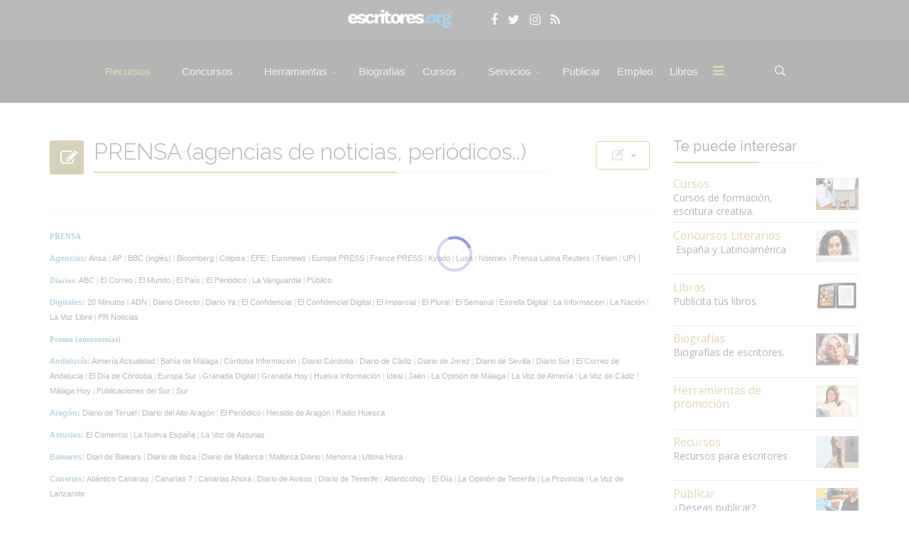

--- FILE ---
content_type: text/html; charset=utf-8
request_url: https://www.escritores.org/recursos-para-escritores/recursos-2/prensa-agencias-periodicos
body_size: 25687
content:
<!DOCTYPE html><html xmlns="http://www.w3.org/1999/xhtml" xml:lang="es-es" lang="es-es" dir="ltr"><head><meta http-equiv="X-UA-Compatible" content="IE=edge"><meta name="viewport" content="width=device-width, initial-scale=1"><!-- head --><base href="https://www.escritores.org/recursos-para-escritores/recursos-2/prensa-agencias-periodicos" /><meta http-equiv="content-type" content="text/html; charset=utf-8" /><meta name="keywords" content="PRENSA (agencias de noticias, periódicos..)" /><meta name="rights" content="Escritores.org" /><meta name="robots" content="index, nofollow" /><meta name="author" content="Escritores.org" /><meta name="description" content="PRENSA (agencias de noticias, periódicos..)" /><title>Prensa - Escritores.org - Recursos para escritores</title><link href="/images/icones/favicon.png" rel="shortcut icon" type="image/vnd.microsoft.icon" /><link href="/favicon.ico" rel="shortcut icon" type="image/vnd.microsoft.icon" /><link href="https://www.escritores.org/component/search/?Itemid=178&amp;format=opensearch" rel="search" title="Buscar Escritores.org - Recursos para escritores" type="application/opensearchdescription+xml" /><link href="https://www.escritores.org/media/com_komento/styles/vendors/fontawesome/css/font-awesome.min.css" rel="stylesheet" type="text/css" /><link href="https://www.escritores.org/components/com_komento/themes/vortex/styles/style.min.css?37266293e1868ffe72b07e39b10cf578=1" rel="stylesheet" type="text/css" /><link href="/media/com_jce/site/css/content.min.css?badb4208be409b1335b815dde676300e" rel="stylesheet" type="text/css" /><link href="//fonts.googleapis.com/css?family=Open+Sans:300,300italic,regular,italic,600,600italic,700,700italic,800,800italic&amp;subset=latin,latin-ext" rel="stylesheet" type="text/css" /><link href="//fonts.googleapis.com/css?family=Raleway:100,100italic,200,200italic,300,300italic,regular,italic,500,500italic,600,600italic,700,700italic,800,800italic,900,900italic&amp;subset=latin-ext,latin" rel="stylesheet" type="text/css" /><link href="/cache/com_templates/templates/flex/5efbeb94a1dad7596de6b3ac7c63d60d.css" rel="stylesheet" type="text/css" /><link href="/plugins/system/speedcache/lazy_loading/css/jquery.lazyload.fadein.css" rel="stylesheet" type="text/css" /><style type="text/css"> body.site {background-color:#ffffff;} body{font-family:Open Sans, sans-serif; font-size:14px; font-weight:normal; } h1{font-family:Raleway, sans-serif; font-size:26px; font-weight:200; } h2{font-family:Raleway, sans-serif; font-size:33px; font-weight:300; } h3{font-family:Raleway, sans-serif; font-size:27px; font-weight:normal; } h4{font-family:Raleway, sans-serif; font-size:27px; font-weight:normal; } h5{font-family:Raleway, sans-serif; font-size:20px; font-weight:500; } h6{font-family:Raleway, sans-serif; font-size:17px; font-weight:600; } .sp-megamenu-parent{font-family:Open Sans, sans-serif; font-size:15px; font-weight:normal; } #sp-logo-centered{ background-image:url("/images/svg/section-background-stripes-gentle.svg");background-repeat:repeat;background-color:#3b3b3b;color:#f0f0f0; } #sp-logo-centered a{color:#e0e0e0;} #sp-logo-centered a:hover{color:#ffffff;} #sp-header{ background-color:#303030;color:#d9d9d9; } #sp-header a{color:#d9d9d9;} #sp-header a:hover{color:#ffffff;} #sp-page-title{ background-color:#a8a8a8; } #sp-bottom{ background-color:#383838;color:#ededed;padding:20px; } #sp-bottom a{color:#ededed;} #sp-bottom a:hover{color:#6aaec4;} #sp-footer-final{ background-color:#000000;color:#ffffff; } #sp-footer-final a{color:#ffffff;} #sp-footer-final a:hover{color:#a7944c;} .offcanvas-menu{}.offcanvas-menu ul li a{color: }.offcanvas-menu .offcanvas-inner .search input.inputbox{border-color: } #sp-header .top-search-wrapper .icon-top-wrapper,#sp-header .top-search-wrapper .icon-top-wrapper >i:before,.sp-megamenu-wrapper >.sp-megamenu-parent >li >a,.sp-megamenu-wrapper #offcanvas-toggler,#sp-header .modal-login-wrapper span,#sp-header .ap-my-account i.pe-7s-user,#sp-header .ap-my-account .info-text,#sp-header .mod-languages,.logo,#cart-menu,#cd-menu-trigger,.cd-cart,.cd-cart > i{height:89px;line-height:89px;}.total_products{top:calc(89px / 2 - 22px);}#sp-header,.transparent-wrapper{height:89px;}.transparent,.sticky-top{}#sp-header #sp-menu .sp-megamenu-parent >li >a,#sp-header #sp-menu .sp-megamenu-parent li .sp-dropdown >li >a,#sp-header .top-search-wrapper .icon-top-wrapper i,#sp-header #cd-menu-trigger i,#sp-header .cd-cart i,#sp-header .top-search-wrapper{}#sp-header #sp-menu .sp-dropdown .sp-dropdown-inner{}#sp-header #sp-menu .sp-dropdown .sp-dropdown-inner li.sp-menu-item >a,#sp-header #sp-menu .sp-dropdown .sp-dropdown-inner li.sp-menu-item.separator >a,#sp-header #sp-menu .sp-dropdown .sp-dropdown-inner li.sp-menu-item.separator >a:hover,#sp-header .sp-module-content ul li a,#sp-header .vm-menu .vm-title{}.sticky .logo,.sticky #cart-menu,.sticky #cd-menu-trigger,.sticky .cd-cart,.sticky .cd-cart >i,.sticky .menu-is-open >i,#sp-header.sticky .modal-login-wrapper span,#sp-header.sticky .ap-my-account i.pe-7s-user,#sp-header.sticky .ap-my-account .info-text,#sp-header.sticky .mod-languages,#sp-header.sticky .top-search-wrapper .icon-top-wrapper,#sp-header.sticky .top-search-wrapper .icon-top-wrapper >i:before,.sticky .sp-megamenu-wrapper >.sp-megamenu-parent >li >a,.sticky .sp-megamenu-wrapper #offcanvas-toggler,.sticky #sp-logo a.logo{ height:40px;line-height:40px; } .sticky .total_products{top: calc(40px / 2 - 22px);} .sticky .sticky__wrapper{ height:40px; -webkit-transition:none;-moz-transition:none;-o-transition:none;transition:none;-webkit-animation-name:none;animation-name:none;}.sticky .sticky__wrapper .sp-sticky-logo {height:40px;}.sticky.onepage .sticky__wrapper,.sticky.white .sticky__wrapper,.sticky.transparent .sticky__wrapper{} #sp-header.sticky #sp-menu .sp-megamenu-wrapper .sp-megamenu-parent >li >a,#sp-header.sticky .top-search-wrapper,#sp-header.sticky .top-search-wrapper .icon-top-wrapper i,#sp-header.sticky #cd-menu-trigger i,#sp-header.sticky .cd-cart i{;}#sp-header.sticky #sp-menu .sp-megamenu-wrapper .sp-megamenu-parent >li.active>a,#sp-header.sticky #sp-menu .sp-megamenu-wrapper .sp-megamenu-parent >li.current-item>a,#sp-header.sticky #sp-menu .sp-megamenu-wrapper .sp-megamenu-parent >li.sp-has-child.active>a,.sticky #offcanvas-toggler >i,.sticky #offcanvas-toggler >i:hover{color:;} li { font-family: verdana, geneva, sans-serif; padding-top: 5px; padding-bottom: 5px; } </style><script type="application/json" class="joomla-script-options new">{"plg_n3tcopylink":{"min_selection":100,"suffix":"\u00a9 Escritores.org. Contenido protegido. M\u00e1s informaci\u00f3n: https:\/\/www.escritores.org\/recursos-para-escritores\/19593-copias","suffixHtml":"\u00a9 Escritores.org. Contenido protegido. M\u00e1s informaci\u00f3n: https:\/\/www.escritores.org\/recursos-para-escritores\/19593-copias"},"csrf.token":"d93e9c9b140697a9ab82a95a6001d249","system.paths":{"root":"","base":""}}</script><script src="/cache/com_templates/templates/flex/c40ce193cf0dd64817ddd81046660b00.js" type="text/javascript"></script><script src="/plugins/system/speedcache/lazy_loading/js/jquery.lazyload.min.js" type="text/javascript"></script><script src="/media/system/js/core.js?872cc8742ff21caa69590234bc7da613" type="text/javascript"></script><script type="text/javascript">
var sp_preloader = "1";var sp_offanimation = "default";var stickyHeaderVar = "1";var stickyHeaderAppearPoint = 250;</script><!--googleoff: index--><script type="text/javascript">
window.kt = {"environment": "production","rootUrl": "https://www.escritores.org",
"ajaxUrl": "https://www.escritores.org/?option=com_komento&lang=&Itemid=178",
"baseUrl": "https://www.escritores.org/index.php?option=com_komento&lang=none&Itemid=178",
"token": "d93e9c9b140697a9ab82a95a6001d249","mobile": false,"siteName": "Escritores.org - Recursos para escritores","locale": "es-ES","direction": "ltr","ratings": {"options": {"starType": 'i',"half": true,"starOn": 'raty raty-star raty-star--on',"starOff": 'raty raty-star-o raty-star--off',"starHalf": 'raty raty-star-half-o',"hints": ["malo","pobre","regular","bueno","maravilloso"]}}};</script><!--googleon: index--><script src="/media/com_komento/scripts/site-3.1.6.min.js"></script><style type="text/css"> #kt .kt-form-bg--1 { color: #444444 !important; background: rgba(243,231,232) ; background: -moz-linear-gradient(left, rgba(243,231,232) 0%, rgba(227,238,255) 100%) ; background: -webkit-gradient(left top, right top, color-stop(0%, rgba(243,231,232)), color-stop(100%, rgba(227,238,255))) ; background: -webkit-linear-gradient(left, rgba(243,231,232) 0%, rgba(227,238,255) 100%) ; background: -o-linear-gradient(left, rgba(243,231,232) 0%, rgba(227,238,255) 100%) ; background: -ms-linear-gradient(left, rgb(243,231,232) 0%, rgb(227,238,255) 100%) ; background: linear-gradient(to right, rgba(243,231,232) 0%, rgba(227,238,255) 100%) ; filter: progid:DXImageTransform.Microsoft.gradient( startColorstr='#3e28b4', endColorstr='#cd66da', GradientType=1 ) ; } #kt .kt-form-bg--1::-webkit-input-placeholder { color: #444444 !important; opacity: .7 !important; } #kt .kt-form-bg--1::-moz-placeholder { color: #444444 !important; opacity: .7 !important; } #kt .kt-form-bg--1:-ms-input-placeholder { color: #444444 !important; opacity: .7 !important; } #kt .kt-form-bg--1:-moz-placeholder { color: #444444 !important; opacity: .7 !important; } #kt .kt-form-editor.kt-form-bg--1 .kt-form-editor__smiley-toggle > i { color: #444444 !important; } #kt .kt-form-bg--2 { color: #444444 !important; background: rgba(174,234,223) ; background: -moz-linear-gradient(left, rgba(174,234,223) 0%, rgba(247,248,216) 100%) ; background: -webkit-gradient(left top, right top, color-stop(0%, rgba(174,234,223)), color-stop(100%, rgba(247,248,216))) ; background: -webkit-linear-gradient(left, rgba(174,234,223) 0%, rgba(247,248,216) 100%) ; background: -o-linear-gradient(left, rgba(174,234,223) 0%, rgba(247,248,216) 100%) ; background: -ms-linear-gradient(left, rgb(174,234,223) 0%, rgb(247,248,216) 100%) ; background: linear-gradient(to right, rgba(174,234,223) 0%, rgba(247,248,216) 100%) ; filter: progid:DXImageTransform.Microsoft.gradient( startColorstr='#3e28b4', endColorstr='#cd66da', GradientType=1 ) ; } #kt .kt-form-bg--2::-webkit-input-placeholder { color: #444444 !important; opacity: .7 !important; } #kt .kt-form-bg--2::-moz-placeholder { color: #444444 !important; opacity: .7 !important; } #kt .kt-form-bg--2:-ms-input-placeholder { color: #444444 !important; opacity: .7 !important; } #kt .kt-form-bg--2:-moz-placeholder { color: #444444 !important; opacity: .7 !important; } #kt .kt-form-editor.kt-form-bg--2 .kt-form-editor__smiley-toggle > i { color: #444444 !important; } #kt .kt-form-bg--3 { color: #FFFFFF !important; background: rgba(206,159,252) ; background: -moz-linear-gradient(left, rgba(206,159,252) 0%, rgba(115,103,240) 100%) ; background: -webkit-gradient(left top, right top, color-stop(0%, rgba(206,159,252)), color-stop(100%, rgba(115,103,240))) ; background: -webkit-linear-gradient(left, rgba(206,159,252) 0%, rgba(115,103,240) 100%) ; background: -o-linear-gradient(left, rgba(206,159,252) 0%, rgba(115,103,240) 100%) ; background: -ms-linear-gradient(left, rgb(206,159,252) 0%, rgb(115,103,240) 100%) ; background: linear-gradient(to right, rgba(206,159,252) 0%, rgba(115,103,240) 100%) ; filter: progid:DXImageTransform.Microsoft.gradient( startColorstr='#3e28b4', endColorstr='#cd66da', GradientType=1 ) ; } #kt .kt-form-bg--3::-webkit-input-placeholder { color: #FFFFFF !important; opacity: .7 !important; } #kt .kt-form-bg--3::-moz-placeholder { color: #FFFFFF !important; opacity: .7 !important; } #kt .kt-form-bg--3:-ms-input-placeholder { color: #FFFFFF !important; opacity: .7 !important; } #kt .kt-form-bg--3:-moz-placeholder { color: #FFFFFF !important; opacity: .7 !important; } #kt .kt-form-editor.kt-form-bg--3 .kt-form-editor__smiley-toggle > i { color: #FFFFFF !important; } #kt .kt-form-bg--4 { color: #444444 !important; background: rgba(211,240,241) ; background: -moz-linear-gradient(left, rgba(211,240,241) 0%, rgba(55,216,232) 100%) ; background: -webkit-gradient(left top, right top, color-stop(0%, rgba(211,240,241)), color-stop(100%, rgba(55,216,232))) ; background: -webkit-linear-gradient(left, rgba(211,240,241) 0%, rgba(55,216,232) 100%) ; background: -o-linear-gradient(left, rgba(211,240,241) 0%, rgba(55,216,232) 100%) ; background: -ms-linear-gradient(left, rgb(211,240,241) 0%, rgb(55,216,232) 100%) ; background: linear-gradient(to right, rgba(211,240,241) 0%, rgba(55,216,232) 100%) ; filter: progid:DXImageTransform.Microsoft.gradient( startColorstr='#3e28b4', endColorstr='#cd66da', GradientType=1 ) ; } #kt .kt-form-bg--4::-webkit-input-placeholder { color: #444444 !important; opacity: .7 !important; } #kt .kt-form-bg--4::-moz-placeholder { color: #444444 !important; opacity: .7 !important; } #kt .kt-form-bg--4:-ms-input-placeholder { color: #444444 !important; opacity: .7 !important; } #kt .kt-form-bg--4:-moz-placeholder { color: #444444 !important; opacity: .7 !important; } #kt .kt-form-editor.kt-form-bg--4 .kt-form-editor__smiley-toggle > i { color: #444444 !important; } #kt .kt-form-bg--5 { color: #444444 !important; background: rgba(236,154,138) ; background: -moz-linear-gradient(left, rgba(236,154,138) 0%, rgba(140,71,214) 100%) ; background: -webkit-gradient(left top, right top, color-stop(0%, rgba(236,154,138)), color-stop(100%, rgba(140,71,214))) ; background: -webkit-linear-gradient(left, rgba(236,154,138) 0%, rgba(140,71,214) 100%) ; background: -o-linear-gradient(left, rgba(236,154,138) 0%, rgba(140,71,214) 100%) ; background: -ms-linear-gradient(left, rgb(236,154,138) 0%, rgb(140,71,214) 100%) ; background: linear-gradient(to right, rgba(236,154,138) 0%, rgba(140,71,214) 100%) ; filter: progid:DXImageTransform.Microsoft.gradient( startColorstr='#3e28b4', endColorstr='#cd66da', GradientType=1 ) ; } #kt .kt-form-bg--5::-webkit-input-placeholder { color: #444444 !important; opacity: .7 !important; } #kt .kt-form-bg--5::-moz-placeholder { color: #444444 !important; opacity: .7 !important; } #kt .kt-form-bg--5:-ms-input-placeholder { color: #444444 !important; opacity: .7 !important; } #kt .kt-form-bg--5:-moz-placeholder { color: #444444 !important; opacity: .7 !important; } #kt .kt-form-editor.kt-form-bg--5 .kt-form-editor__smiley-toggle > i { color: #444444 !important; } </style><meta property="og:url" content="https://www.escritores.org/recursos-para-escritores/recursos-2/prensa-agencias-periodicos" /><meta property="og:type" content="article" /><meta property="og:title" content="PRENSA (agencias de noticias, periódicos..)" /><meta property="og:description" content="PRENSA Agencias: Ansa | AP | BBC (inglés) | Bloomberg | Colpisa | EFE | Euronews | Europa PRESS | France PRESS | Kyodo | Lusa | Notimex | Prensa Latina Reu..." /><link rel="stylesheet" type="text/css" href="/templates/flex/meuflex.css?v=323"></head><body class="site com-content view-article no-layout no-task itemid-178 es-es ltr sticky-header layout-fluid off-canvas-menu-init"><div class="body-wrapper off-canvas-menu-wrap"><div class="body-innerwrapper body_innerwrapper_overflow"><div class="sp-pre-loader"><div class="sp-loader-circle"></div></div><section id="sp-logo-centered" class="centered"><div class="container"><div class="row"><div id="sp-logo" class="col-sm-12 col-md-12"><div class="sp-column centered"><a class="logo" href="/"><img style="max-width:182px;max-height:40px;" class="sp-default-logo hidden-xs" src="/images/logos/logo-escritoresorg-v5.png" alt="Escritores.org - Recursos para escritores"><img style="max-width:182px;max-height:40px;" class="sp-retina-logo hidden-xs" src="/images/logos/logo-escritoresorg-v1.png" alt="Escritores.org - Recursos para escritores"><img class="sp-default-logo visible-xs-block" src="/images/logos/logo-escritoresorg-v5.png" alt="Escritores.org - Recursos para escritores"></a><div class="sp-module "><div class="sp-module-content"><div class="custom"><ul class="social-icons"><li><a title="facebook" href="https://www.facebook.com/escritores.org" target="_blank" rel="noopener"><i class="fa fa-facebook"></i></a></li><li><a title="twitter" href="https://twitter.com/escritores_org" target="_blank" rel="noopener"><i class="fa fa-twitter"></i></a></li><li><a title="instagram" href="https://www.instagram.com/escritores_org/" target="_blank" rel="noopener"><i class="fa fa-instagram"></i></a></li><li><a title="rss-concursos" href="https://www.escritores.org/recursos/escritores.xml" target="_blank" rel="noopener"><i class="fa fa-rss"></i></a></li></ul></div></div></div></div></div></div></div></section><header id="sp-header" class="centered"><div class="container"><div class="row"><div id="sp-menu" class="col-xs-1 col-sm-1 col-md-11"><div class="sp-column centered"><div class="sp-megamenu-wrapper"><a id="offcanvas-toggler" href="#" aria-label="Menu"><i class="fa fa-bars" aria-hidden="true" title="Menu"></i></a><ul class="sp-megamenu-parent menu-fade-down-fade-up hidden-sm hidden-xs"><li class="sp-menu-item"><a class="hidden" href="/">Inicio</a></li><li class="sp-menu-item sp-has-child separator menu-center active"><a href="/recursos-para-escritores">Recursos</a><div class="sp-dropdown sp-dropdown-main sp-dropdown-mega sp-menu-right" style="width: 520px;"><div class="sp-dropdown-inner"><div class="row"><div class="col-sm-6"><ul class="sp-mega-group"><li class="sp-menu-item sp-has-child separator"><a class="sp-group-title" href="javascript:void(0);">Recursos para escritores I</a><ul class="sp-mega-group-child sp-dropdown-items"><li class="sp-menu-item"><a href="/recursos-para-escritores/recursos-1/agentes-literarios">Agentes Literarios</a></li><li class="sp-menu-item"><a href="/recursos-para-escritores/recursos-1/asociaciones-de-escritores">Asociaciones de escritores</a></li><li class="sp-menu-item"><a href="/recursos-para-escritores/recursos-1/becas-universitarias">Becas, ayudas públicas</a></li><li class="sp-menu-item"><a href="/recursos-para-escritores/recursos-1/bibliotecas-digitales">Bibliotecas digitales</a></li><li class="sp-menu-item"><a href="/recursos-para-escritores/recursos-1/diccionarios-digitales">Diccionarios digitales</a></li><li class="sp-menu-item"><a href="/recursos-para-escritores/recursos-1/colaboraciones">Colaboraciones</a></li><li class="sp-menu-item"><a href="/recursos-para-escritores/recursos-1/bibliografia">Bibliografía</a></li></ul></li></ul></div><div class="col-sm-6"><ul class="sp-mega-group"><li class="sp-menu-item sp-has-child separator active"><a class="sp-group-title" href="javascript:void(0);">Recursos para escritores II</a><ul class="sp-mega-group-child sp-dropdown-items"><li class="sp-menu-item"><a href="/recursos-para-escritores/recursos-2/orientacion-legal">Orientación legal (Contratos, registro, retribuciones)</a></li><li class="sp-menu-item"><a href="/recursos-para-escritores/recursos-2/revistas-literarias">Revistas literarias</a></li><li class="sp-menu-item"><a href="/recursos-para-escritores/recursos-2/editoriales-datos-de-contacto">Editoriales (contacto)</a></li><li class="sp-menu-item"><a href="/recursos-para-escritores/recursos-2/software-para-escritores">Software para escritores</a></li><li class="sp-menu-item current-item active"><a href="/recursos-para-escritores/recursos-2/prensa-agencias-periodicos">Prensa (directorio)</a></li><li class="sp-menu-item"><a href="/recursos-para-escritores/recursos-2/articulos-de-interes">Artículos de interés</a></li></ul></li></ul></div></div></div></div></li><li class="sp-menu-item sp-has-child"><a href="javascript:void(0);">Concursos</a><div class="sp-dropdown sp-dropdown-main sp-dropdown-mega sp-menu-right" style="width: 600px;"><div class="sp-dropdown-inner"><div class="row"><div class="col-sm-6"><ul class="sp-mega-group"><li class="sp-menu-item sp-has-child separator"><a class="sp-group-title" href="javascript:void(0);">Concursos Literarios - I</a><ul class="sp-mega-group-child sp-dropdown-items"><li class="sp-menu-item"><a href="/concursos/concursos-1/concursos-literarios"><img src="/images/icones/accordion.png" alt="Ver todos" /><span class="image-title">Ver todos</span></a></li><li class="sp-menu-item"><a href="/concursos/concursos-1/concursos-novela"><img src="/images/icones/button-group.png" alt="Novela" /><span class="image-title">Novela</span></a></li><li class="sp-menu-item"><a href="/concursos/concursos-1/concursos-cuento-relato"><img src="/images/icones/carousel.png" alt="Cuento, relato, microrrelato..." /><span class="image-title">Cuento, relato, microrrelato...</span></a></li><li class="sp-menu-item"><a href="/concursos/concursos-1/concursos-traduccion-periodismo-ensayo"><img src="/images/icones/clip.png" alt="Traducción, periodismo..." /><span class="image-title">Traducción, periodismo...</span></a></li><li class="sp-menu-item"><a href="/concursos/concursos-1/concursos-poesia"><img src="/images/icones/button.png" alt="Poesía" /><span class="image-title">Poesía</span></a></li><li class="sp-menu-item"><a href="/concursos/concursos-1/concursos-infantil-y-juvenil"><img src="/images/icones/icons.png" alt="Infantil y juvenil" /><span class="image-title">Infantil y juvenil</span></a></li><li class="sp-menu-item"><a href="/concursos/concursos-1/concursos-teatro-guion"><img src="/images/icones/copy.png" alt="Teatro, Guion, Cómic..." /><span class="image-title">Teatro, Guion, Cómic...</span></a></li><li class="sp-menu-item"><a href="/concursos/concursos-1/concursos-obra-publicada"><img src="/images/icones/flipbox.png" alt="Para obras publicadas" /><span class="image-title">Para obras publicadas</span></a></li></ul></li></ul></div><div class="col-sm-6"><ul class="sp-mega-group"><li class="sp-menu-item sp-has-child separator"><a class="sp-group-title" href="javascript:void(0);">Concursos Literarios - II</a><ul class="sp-mega-group-child sp-dropdown-items"><li class="sp-menu-item"><a href="/concursos/concursos-2/concursos-por-email"><img src="/images/icones/ajax-contact.png" alt="Email @" /><span class="image-title">Email @</span></a></li><li class="sp-menu-item"><a href="/concursos/concursos-2/concursos-entrados-hoy"><img src="/images/icones/countdown.png" alt="Entrados hoy" /><span class="image-title">Entrados hoy</span></a></li><li class="sp-menu-item"><a href="/concursos/concursos-2/concursos-por-pais"><img src="/images/icones/image.png" alt="Por país" /><span class="image-title">Por país</span></a></li><li class="sp-menu-item"><a href="/concursos/concursos-2/concursos-literarios-otros-idiomas"><img src="/images/icones/image-lightbox.png" alt="Otros idiomas" /><span class="image-title">Otros idiomas</span></a></li><li class="sp-menu-item"><a href="/concursos/concursos-2/concursos-avisos"><img src="/images/icones/gallery.png" alt="Quejas, avisos" /><span class="image-title">Quejas, avisos</span></a></li><li class="sp-menu-item"><a href="/concursos/concursos-2/concursos-informacion-de-utilidad"><img src="/images/icones/cta.png" alt="Información de utilidad" /><span class="image-title">Información de utilidad</span></a></li><li class="sp-menu-item"><a href="/concursos/concursos-2/premios-literarios-resultados"><img src="/images/icones/doc.png" alt="Resultados" /><span class="image-title">Resultados</span></a></li><li class="sp-menu-item"><a href="/concursos/concursos-2/concursos-busquedas"><img src="/images/icones/gmap.png" alt="Búsquedas" /><span class="image-title">Búsquedas</span></a></li></ul></li></ul></div></div></div></div></li><li class="sp-menu-item sp-has-child"><a href="javascript:void(0);">Herramientas</a><div class="sp-dropdown sp-dropdown-main sp-dropdown-mega sp-menu-right" style="width: 600px;"><div class="sp-dropdown-inner"><div class="row"><div class="col-sm-6"><ul class="sp-mega-group"><li class="sp-menu-item sp-has-child separator"><a class="sp-group-title" href="javascript:void(0);">Herramientas promoción I</a><ul class="sp-mega-group-child sp-dropdown-items"><li class="sp-menu-item"><a href="/herramientas-de-promocion/herramientas-de-promocion/promocion">Promoción</a></li><li class="sp-menu-item"><a href="http://www.escritores.org/libros/">Espacio libros</a></li><li class="sp-menu-item"><a href="/herramientas-de-promocion/herramientas-de-promocion/alta-en-buscadores">Alta en buscadores</a></li><li class="sp-menu-item"><a href="/herramientas-de-promocion/herramientas-de-promocion/crear-un-blog">Crear un blog</a></li><li class="sp-menu-item"><a href="/herramientas-de-promocion/herramientas-de-promocion/videos">Vídeos</a></li><li class="sp-menu-item"><a href="/herramientas-de-promocion/herramientas-de-promocion/otros-espacios">Otros espacios</a></li><li class="sp-menu-item"><a href="/herramientas-de-promocion/herramientas-de-promocion/los-medios">Los medios</a></li><li class="sp-menu-item"><a href="/herramientas-de-promocion/herramientas-de-promocion/directorio-medios">Directorio medios</a></li></ul></li></ul></div><div class="col-sm-6"><ul class="sp-mega-group"><li class="sp-menu-item sp-has-child separator"><a class="sp-group-title" href="javascript:void(0);">Herramientas promoción II</a><ul class="sp-mega-group-child sp-dropdown-items"><li class="sp-menu-item"><a href="/herramientas-de-promocion/herramientas-1/videos-entrevistas">- Vídeos (entrevistas)</a></li><li class="sp-menu-item"><a href="/herramientas-de-promocion/herramientas-1/videos-lecturas-presentaciones">- Vídeos (lecturas, presentaciones)</a></li><li class="sp-menu-item"><a href="/herramientas-de-promocion/herramientas-1/alta-inscripcion-videos">Inscripción de vídeos</a></li><li class="sp-menu-item"><a href="/herramientas-de-promocion/herramientas-1/concursos-literarios">Concursos literarios</a></li><li class="sp-menu-item"><a href="/herramientas-de-promocion/herramientas-1/revistas-literarias">Revistas literarias</a></li><li class="sp-menu-item"><a href="/herramientas-de-promocion/herramientas-1/distribucion">Distribución</a></li></ul></li></ul></div></div></div></div></li><li class="sp-menu-item"><a href="/biografias">Biografías</a></li><li class="sp-menu-item sp-has-child"><a href="javascript:void(0);">Cursos</a><div class="sp-dropdown sp-dropdown-main sp-dropdown-mega sp-menu-full container" style=""><div class="sp-dropdown-inner"><div class="row"><div class="col-sm-3"><ul class="sp-mega-group"><li class="sp-menu-item sp-has-child"><a class="sp-group-title" href="javascript:void(0);">Cursos: Información</a><ul class="sp-mega-group-child sp-dropdown-items"><li class="sp-menu-item"><a href="/curso/cursos-informacion/pagina-de-inicio-cursos"><img src="/images/icones/button.png" alt="Información Cursos" /><span class="image-title">Información Cursos</span></a></li><li class="sp-menu-item"><a href="/curso/cursos-informacion/fechas-de-inicio-cursos"><img src="/images/icones/animated-headlines.png" alt="Fechas de inicio cursos" /><span class="image-title">Fechas de inicio cursos</span></a></li><li class="sp-menu-item"><a href="/curso/cursos-informacion/entradas-cursos"><img src="/images/icones/button-group.png" alt="ENTRADA cursos" /><span class="image-title">ENTRADA cursos</span></a></li><li class="sp-menu-item"><a href="/curso/cursos-informacion/lbgprofesoradolbg"><img src="/images/icones/carousel.png" alt="PROFESORADO" /><span class="image-title">PROFESORADO</span></a></li><li class="sp-menu-item"><a href="/curso/cursos-informacion/matriculaciones-y-reserva-de-plaza"><img src="/images/icones/gallery.png" alt="* INSCRIPCIONES" /><span class="image-title">* INSCRIPCIONES</span></a></li></ul></li></ul></div><div class="col-sm-3"><ul class="sp-mega-group"><li class="sp-menu-item sp-has-child"><a class="sp-group-title" href="javascript:void(0);">Cursos: Oficios de la edición</a><ul class="sp-mega-group-child sp-dropdown-items"><li class="sp-menu-item"><a href="/curso/oficios-de-la-edicion/formacion-de-correctores"><img src="/images/icones/icon4.png" alt="Formación de Correctores" /><span class="image-title">Formación de Correctores</span></a></li><li class="sp-menu-item"><a href="/curso/oficios-de-la-edicion/lectura-critica"><img src="/images/icones/icon3.png" alt="Lectura Crítica" /><span class="image-title">Lectura Crítica</span></a></li><li class="sp-menu-item"><a href="/curso/oficios-de-la-edicion/formacion-de-lectores"><img src="/images/icones/icon6.png" alt="Formación de Lectores" /><span class="image-title">Formación de Lectores</span></a></li><li class="sp-menu-item"><a href="/curso/oficios-de-la-edicion/traduccion-literaria"><img src="/images/icones/flipbox.png" alt="Traducción Literaria" /><span class="image-title">Traducción Literaria</span></a></li><li class="sp-menu-item"><a href="/curso/oficios-de-la-edicion/traduccion-guion-cinematografico"><img src="/images/icones/gallery.png" alt="Traducción Guion" /><span class="image-title">Traducción Guion</span></a></li><li class="sp-menu-item"><a href="/curso/oficios-de-la-edicion/escribir-ensayo"><img src="/images/icones/flipbox.png" alt="Escribir Ensayo" /><span class="image-title">Escribir Ensayo</span></a></li></ul></li></ul></div><div class="col-sm-3"><ul class="sp-mega-group"><li class="sp-menu-item sp-has-child"><a class="sp-group-title" href="javascript:void(0);">Cursos: Escritura Creativa I</a><ul class="sp-mega-group-child sp-dropdown-items"><li class="sp-menu-item"><a href="/curso/cursos-escritura-creativa-i/inicio-a-la-creacion-literaria"><img src="/images/icones/image.png" alt="Inicio a la Creación Literaria" /><span class="image-title">Inicio a la Creación Literaria</span></a></li><li class="sp-menu-item"><a href="/curso/cursos-escritura-creativa-i/creacion-narrativa"><img src="/images/icones/image-lightbox.png" alt="Creación Narrativa" /><span class="image-title">Creación Narrativa</span></a></li><li class="sp-menu-item"><a href="/curso/cursos-escritura-creativa-i/cuento"><img src="/images/icones/image-content.png" alt="Cuento" /><span class="image-title">Cuento</span></a></li><li class="sp-menu-item"><a href="/curso/cursos-escritura-creativa-i/novela"><img src="/images/icones/icons.png" alt="Novela - Nivel Inicial" /><span class="image-title">Novela - Nivel Inicial</span></a></li><li class="sp-menu-item"><a href="/curso/cursos-escritura-creativa-i/novela-nivel-avanzado"><img src="/images/icones/gmap.png" alt="Novela - Nivel Avanzado" /><span class="image-title">Novela - Nivel Avanzado</span></a></li><li class="sp-menu-item"><a href="/curso/cursos-escritura-creativa-i/poesia"><img src="/images/icones/gallery.png" alt="Poesía" /><span class="image-title">Poesía</span></a></li><li class="sp-menu-item"><a href="/curso/cursos-escritura-creativa-i/redaccion-y-estilo"><img src="/images/icones/feature-box.png" alt="Redacción y Estilo" /><span class="image-title">Redacción y Estilo</span></a></li></ul></li></ul></div><div class="col-sm-3"><ul class="sp-mega-group"><li class="sp-menu-item sp-has-child"><a class="sp-group-title" href="javascript:void(0);">Cursos: Escritura creativa II</a><ul class="sp-mega-group-child sp-dropdown-items"><li class="sp-menu-item"><a href="/curso/cursos-escritura-creativa-ii/el-microrrelato"><img src="/images/icones/icon5.png" alt="Microrrelato" /><span class="image-title">Microrrelato</span></a></li><li class="sp-menu-item"><a href="/curso/cursos-escritura-creativa-ii/una-imagen-y-mil-palabras"><img src="/images/icones/image-lightbox.png" alt="- Una imagen y mil palabras" /><span class="image-title">- Una imagen y mil palabras</span></a></li></ul></li></ul></div></div></div></div></li><li class="sp-menu-item sp-has-child"><a href="/asesoria">Servicios</a><div class="sp-dropdown sp-dropdown-main sp-menu-right" style="width: 240px;"><div class="sp-dropdown-inner"><ul class="sp-dropdown-items"><li class="sp-menu-item"><a href="/asesoria/informes-de-lectura"><i class="pe pe-7s-album"></i>Informes de Lectura</a></li><li class="sp-menu-item"><a href="/asesoria/correccion"><i class="pe pe-7s-arc"></i>Correcciones</a></li><li class="sp-menu-item"><a href="/asesoria/maquetacion-ebooks"><i class="pe pe-7s-back-2"></i>Maquetación eBooks</a></li><li class="sp-menu-item"><a href="/asesoria/maquetacion-papel"><i class="pe pe-7s-bandaid"></i>Maquetación Papel</a></li></ul></div></div></li><li class="sp-menu-item"><a href="/publicar">Publicar</a></li><li class="sp-menu-item"><a href="/ibuscas-empleo">Empleo</a></li><li class="sp-menu-item"><a href="https://www.escritores.org/libros/">Libros</a></li></ul></div></div></div><div id="sp-topsearch" class="col-xs-1 col-sm-1 col-md-1"><div class="sp-column"><div class="sp-module "><div class="sp-module-content"><div style="display:inline-block;" class="top-search-wrapper"><div class="icon-top-wrapper"><!-- <i class="fa fa-search search-open-icon" aria-hidden="true"></i><i class="fa fa-times search-close-icon" aria-hidden="true"></i> --><i class="pe pe-7s-search search-open-icon" aria-hidden="true"></i><i class="pe pe-7s-close search-close-icon" aria-hidden="true"></i></div><div class="row top-search-input-wrap" id="top-search-input-wrap"><div class="top-search-wrap"><div class="searchwrapper"><form action="/recursos-para-escritores/recursos-2/prensa-agencias-periodicos" method="post"><div class="search"><div class="top-search-wrapper"><div class="sp_search_input"><input name="searchword" maxlength="200" class="mod-search-searchword inputbox" type="text" size="20" value="Buscar..." onblur="if (this.value=='') this.value='Buscar...';" onfocus="if (this.value=='Buscar...') this.value='';" /></div></div><input type="hidden" name="task" value="search" /><input type="hidden" name="option" value="com_search" /><input type="hidden" name="Itemid" value="178" /></div></form></div><!-- /.searchwrapper --></div><!-- /.col-sm-6 --></div><!-- /.row --></div><!-- /.top-search-wrapper --></div></div></div></div></div></div></header><section id="sp-page-title"><div class="row"><div id="sp-title" class="col-sm-12 col-md-12"><div class="sp-column"></div></div></div></section><section id="sp-main-body"><div class="container"><div class="row"><div id="sp-component" class="col-sm-9 col-md-9"><div class="sp-column "><div id="system-message-container"></div><article class="item item-page" itemscope itemtype="http://schema.org/Article"><meta itemprop="inLanguage" content="es-ES" /><div class="entry-header has-post-format"><div class="edit-article pull-right"><div class="icons"><div class="btn-group pull-right"><button class="btn dropdown-toggle" type="button" id="dropdownMenuButton-1273" aria-label="Herramientas de usuario" data-toggle="dropdown" aria-haspopup="true" aria-expanded="false"><span class="icon-cog" aria-hidden="true"></span><span class="caret" aria-hidden="true"></span></button><ul class="dropdown-menu" aria-labelledby="dropdownMenuButton-1273"><li class="print-icon"><a href="/recursos-para-escritores/recursos-2/prensa-agencias-periodicos?tmpl=component&amp;print=1" title="Imprimir el artículo < PRENSA (agencias de noticias, periódicos..) >" onclick="window.open(this.href,'win2','status=no,toolbar=no,scrollbars=yes,titlebar=no,menubar=no,resizable=yes,width=640,height=480,directories=no,location=no'); return false;" rel="nofollow"><span class="icon-print" aria-hidden="true"></span> Imprimir </a></li><li class="email-icon"><a href="/component/mailto/?tmpl=component&amp;template=flex&amp;link=cd6b1a6202f89aec875000a0247157488ff1a030" title="Enviar el enlace a un amigo" onclick="window.open(this.href,'win2','width=400,height=450,menubar=yes,resizable=yes'); return false;" rel="nofollow"><span class="icon-envelope" aria-hidden="true"></span> Correo electrónico </a></li></ul></div></div></div><span class="post-format"><i style="margin-right:-6px;" class="fa fa-pencil-square-o"></i></span><h1 itemprop="headline">PRENSA (agencias de noticias, periódicos..)</h1><dl class="article-info"></dl></div><div class="clearfix sppb_article_edit"></div><hr /><div itemprop="articleBody"><p><span style="color: #4f7f97;"><strong><span style="font-family: verdana,geneva;"><span style="font-size: 8pt;">PRENSA </span></span></strong></span></p><p><span style="color: #4f7f97;"><strong><span style="font-family: verdana,geneva;"><span style="font-size: 8pt;"></span></span></strong></span><span style="font-family: verdana,geneva;"><span style="font-size: 8pt;"><strong style="color: #4f7f97; font-style: normal; font-variant: normal; font-weight: bold; font-family: arial,verdana;">Agencias:</strong><a href="http://www.ansa.com.br/html/e_index.asp" target="_blank" rel="noopener" style="color: #323a3e; font-style: normal; font-variant: normal; font-weight: normal; font-family: arial,verdana;"> Ansa</a> | <a href="http://dailynews.yahoo.com/h/ts/ap/?u" target="_blank" rel="noopener" style="color: #323a3e; font-style: normal; font-variant: normal; font-weight: normal; font-family: arial,verdana;"> AP</a> | <a href="http://news.bbc.co.uk/" target="_blank" rel="noopener" style="color: #323a3e; font-style: normal; font-variant: normal; font-weight: normal; font-family: arial,verdana;"> BBC (inglés)</a> | <a href="http://www.bloomberg.com/news/index.html" target="_blank" rel="noopener" style="color: #323a3e; font-style: normal; font-variant: normal; font-weight: normal; font-family: arial,verdana;"> Bloomberg</a> | <a href="http://www.colpisa.com/motor/motor.php?seccion=46" target="_blank" rel="noopener" style="color: #323a3e; font-style: normal; font-variant: normal; font-weight: normal; font-family: arial,verdana;"> Colpisa</a> | <a href="http://www.efe.es/" target="_blank" rel="noopener" style="color: #323a3e; font-style: normal; font-variant: normal; font-weight: normal; font-family: arial,verdana;"> EFE</a> | <a href="http://www.euronews.net/" target="_blank" rel="noopener" style="color: #323a3e; font-style: normal; font-variant: normal; font-weight: normal; font-family: arial,verdana;"> Euronews</a> | <a href="http://www.europapress.es/" target="_blank" rel="noopener" style="color: #323a3e; font-style: normal; font-variant: normal; font-weight: normal; font-family: arial,verdana;"> Europa PRESS</a> | <a href="http://infos.aol.fr/" target="_blank" rel="noopener" style="color: #323a3e; font-style: normal; font-variant: normal; font-weight: normal; font-family: arial,verdana;"> France PRESS</a> | <a href="http://home.kyodo.co.jp/" target="_blank" rel="noopener" style="color: #323a3e; font-style: normal; font-variant: normal; font-weight: normal; font-family: arial,verdana;"> Kyodo</a> | <a href="http://www.lusa.pt/" target="_blank" rel="noopener" style="color: #323a3e; font-style: normal; font-variant: normal; font-weight: normal; font-family: arial,verdana;"> Lusa</a> | <a href="http://www.notimex.com.mx/" target="_blank" rel="noopener" style="color: #323a3e; font-style: normal; font-variant: normal; font-weight: normal; font-family: arial,verdana;"> Notimex</a> | <a href="http://www.prensalatina.com.mx/" target="_blank" rel="noopener" style="color: #323a3e; font-style: normal; font-variant: normal; font-weight: normal; font-family: arial,verdana;"> Prensa Latina</a><a href="http://today.reuters.com/news/default.aspx" target="_blank" rel="noopener" style="color: #323a3e; font-style: normal; font-variant: normal; font-weight: normal; font-family: arial,verdana;"> Reuters</a> | <a href="http://www.telam.com.ar/" target="_blank" rel="noopener" style="color: #323a3e; font-style: normal; font-variant: normal; font-weight: normal; font-family: arial,verdana;"> Télam</a> | <a href="http://www.upi.com/" target="_blank" rel="noopener" style="color: #323a3e; font-style: normal; font-variant: normal; font-weight: normal; font-family: arial,verdana;"> UPI</a></span> | </span></p><p><span style="font-family: verdana,geneva;"><span style="font-size: 8pt;"><span style="color: #4f7f97;"><strong>Diarios</strong>: </span><a href="http://www.abc.es/" target="_blank" rel="noopener" style="color: #323a3e; font-style: normal; font-variant: normal; font-weight: normal; font-family: arial,verdana;"> ABC</a> | <a href="http://www.diario-elcorreo.es/" target="_blank" rel="noopener" style="color: #323a3e; font-style: normal; font-variant: normal; font-weight: normal; font-family: arial,verdana;"> El Correo</a> | <a href="http://www.elmundo.es/" target="_blank" rel="noopener" style="color: #323a3e; font-style: normal; font-variant: normal; font-weight: normal; font-family: arial,verdana;"> El Mundo</a> | <a href="http://www.elpais.es/" target="_blank" rel="noopener" style="color: #323a3e; font-style: normal; font-variant: normal; font-weight: normal; font-family: arial,verdana;"> El País</a> | <a href="http://www.elperiodico.com/" target="_blank" rel="noopener" style="color: #323a3e; font-style: normal; font-variant: normal; font-weight: normal; font-family: arial,verdana;"> El Periódico</a> | <a href="http://www.vanguardia.es/" target="_blank" rel="noopener" style="color: #323a3e; font-style: normal; font-variant: normal; font-weight: normal; font-family: arial,verdana;"> La Vanguardia</a> | <a href="http://publico.es/" target="_blank" rel="noopener" style="color: #323a3e; font-style: normal; font-variant: normal; font-weight: normal; font-family: arial,verdana;">Público</a></span></span></p><p><span style="font-family: verdana,geneva;"><span style="font-size: 8pt;"><strong style="color: #4f7f97; font-style: normal; font-variant: normal; font-weight: bold; font-family: arial,verdana;">Digitales:</strong><a href="http://www.20minutos.es/" target="_blank" rel="noopener" style="color: #323a3e; font-style: normal; font-variant: normal; font-weight: normal; font-family: arial,verdana;"> 20 Minutos</a> | <a href="http://www.adn.es/" target="_blank" rel="noopener" style="color: #323a3e; font-style: normal; font-variant: normal; font-weight: normal; font-family: arial,verdana;"> ADN</a> | <a href="http://www.diariodirecto.com/" target="_blank" rel="noopener" style="color: #323a3e; font-style: normal; font-variant: normal; font-weight: normal; font-family: arial,verdana;"> Diario Directo</a> | <a href="http://www.diarioya.es/" target="_blank" rel="noopener" style="color: #323a3e; font-style: normal; font-variant: normal; font-weight: normal; font-family: arial,verdana;"> Diario Ya</a> | <a href="http://www.elconfidencial.com/" target="_blank" rel="noopener" style="color: #323a3e; font-style: normal; font-variant: normal; font-weight: normal; font-family: arial,verdana;"> El Confidencial</a> | <a href="http://www.elconfidencialdigital.com/" target="_blank" rel="noopener" style="color: #323a3e; font-style: normal; font-variant: normal; font-weight: normal; font-family: arial,verdana;"> El Confidencial Digital</a> | <a href="http://www.elimparcial.es/" target="_blank" rel="noopener" style="color: #323a3e; font-style: normal; font-variant: normal; font-weight: normal; font-family: arial,verdana;"> El Imparcial</a> | <a href="http://www.elplural.com/" target="_blank" rel="noopener" style="color: #323a3e; font-style: normal; font-variant: normal; font-weight: normal; font-family: arial,verdana;"> El Plural</a> | <a href="http://www.elsemanaldigital.com/" target="_blank" rel="noopener" style="color: #323a3e; font-style: normal; font-variant: normal; font-weight: normal; font-family: arial,verdana;"> El Semanal</a> | <a href="http://www.estrelladigital.es/" target="_blank" rel="noopener" style="color: #323a3e; font-style: normal; font-variant: normal; font-weight: normal; font-family: arial,verdana;"> Estrella Digital</a> | <a href="http://www.lainformacion.com/" target="_blank" rel="noopener" style="color: #323a3e; font-style: normal; font-variant: normal; font-weight: normal; font-family: arial,verdana;"> La Informacion</a> | <a href="http://www.lanacion.es/" target="_blank" rel="noopener" style="color: #323a3e; font-style: normal; font-variant: normal; font-weight: normal; font-family: arial,verdana;"> La Nación</a> | <a href="http://www.lavozlibre.com/" target="_blank" rel="noopener" style="color: #323a3e; font-style: normal; font-variant: normal; font-weight: normal; font-family: arial,verdana;"> La Voz Libre</a> | <a href="http://www.prnoticias.com/" target="_blank" rel="noopener" style="color: #323a3e; font-style: normal; font-variant: normal; font-weight: normal; font-family: arial,verdana;">PR Noticias</a><br /></span></span></p><p><strong><span style="color: #4f7f97;"><span style="font-family: verdana,geneva;"><span style="font-size: 8pt;">Prensa (autonomías)<br /></span></span></span></strong></p><p><span style="font-family: verdana,geneva;"><span style="font-size: 8pt;"><strong style="color: #4f7f97; font-style: normal; font-variant: normal; font-weight: bold; font-family: arial,verdana;"> Andalucía:</strong><a href="http://www.elalmeria.es/" target="_blank" rel="noopener" style="color: #323a3e; font-style: normal; font-variant: normal; font-weight: normal; font-family: arial,verdana;"> Almería Actualidad</a> | <a href="http://www.bahiademalaga.com/" target="_blank" rel="noopener" style="color: #323a3e; font-style: normal; font-variant: normal; font-weight: normal; font-family: arial,verdana;"> Bahía de Málaga</a> | <a href="http://www.cordobainformacion.com/" target="_blank" rel="noopener" style="color: #323a3e; font-style: normal; font-variant: normal; font-weight: normal; font-family: arial,verdana;"> Córdoba Información</a> | <a href="http://www.diariocordoba.com/" target="_blank" rel="noopener" style="color: #323a3e; font-style: normal; font-variant: normal; font-weight: normal; font-family: arial,verdana;"> Diario Córdoba</a> | <a href="http://www.diariodecadiz.es/" target="_blank" rel="noopener" style="color: #323a3e; font-style: normal; font-variant: normal; font-weight: normal; font-family: arial,verdana;"> Diario de Cádiz</a> | <a href="http://www.diariodejerez.com/" target="_blank" rel="noopener" style="color: #323a3e; font-style: normal; font-variant: normal; font-weight: normal; font-family: arial,verdana;"> Diario de Jerez</a> | <a href="http://www.diariodesevilla.com/" target="_blank" rel="noopener" style="color: #323a3e; font-style: normal; font-variant: normal; font-weight: normal; font-family: arial,verdana;"> Diario de Sevilla</a> | <a href="http://www.diariosur.es/" target="_blank" rel="noopener" style="color: #323a3e; font-style: normal; font-variant: normal; font-weight: normal; font-family: arial,verdana;"> Diario Sur</a> | <a href="http://www.correoandalucia.com/" target="_blank" rel="noopener" style="color: #323a3e; font-style: normal; font-variant: normal; font-weight: normal; font-family: arial,verdana;"> El Correo de Andalucia</a> | <a href="http://www.eldiadecordoba.com/" target="_blank" rel="noopener" style="color: #323a3e; font-style: normal; font-variant: normal; font-weight: normal; font-family: arial,verdana;"> El Día de Córdoba</a> | <a href="http://www.europasur.com/edicion/indice.htm" target="_blank" rel="noopener" style="color: #323a3e; font-style: normal; font-variant: normal; font-weight: normal; font-family: arial,verdana;"> Europa Sur</a> | <a href="http://www.granadadigital.com/" target="_blank" rel="noopener" style="color: #323a3e; font-style: normal; font-variant: normal; font-weight: normal; font-family: arial,verdana;"> Granada Digital</a> | <a href="http://www.granadahoy.com/" target="_blank" rel="noopener" style="color: #323a3e; font-style: normal; font-variant: normal; font-weight: normal; font-family: arial,verdana;"> Granada Hoy</a> | <a href="http://www.huelvainformacion.es/" target="_blank" rel="noopener" style="color: #323a3e; font-style: normal; font-variant: normal; font-weight: normal; font-family: arial,verdana;"> Huelva Información</a> | <a href="http://www.ideal.es/" target="_blank" rel="noopener" style="color: #323a3e; font-style: normal; font-variant: normal; font-weight: normal; font-family: arial,verdana;"> Ideal</a> | <a href="http://www.diariojaen.es/" target="_blank" rel="noopener" style="color: #323a3e; font-style: normal; font-variant: normal; font-weight: normal; font-family: arial,verdana;"> Jaén</a> | <a href="http://www.laopiniondemalaga.es/" target="_blank" rel="noopener" style="color: #323a3e; font-style: normal; font-variant: normal; font-weight: normal; font-family: arial,verdana;"> La Opinión de Málaga</a> | <a href="http://www.lavozalmeria.net/" target="_blank" rel="noopener" style="color: #323a3e; font-style: normal; font-variant: normal; font-weight: normal; font-family: arial,verdana;"> La Voz de Almería</a> | <a href="http://www.lavozdecadiz.com/" target="_blank" rel="noopener" style="color: #323a3e; font-style: normal; font-variant: normal; font-weight: normal; font-family: arial,verdana;"> La Voz de Cádiz</a> | <a href="http://www.malagahoy.es/" target="_blank" rel="noopener" style="color: #323a3e; font-style: normal; font-variant: normal; font-weight: normal; font-family: arial,verdana;"> Málaga Hoy</a> | <a href="http://www.publicacionesdelsur.net/" target="_blank" rel="noopener" style="color: #323a3e; font-style: normal; font-variant: normal; font-weight: normal; font-family: arial,verdana;"> Publicaciones del Sur</a> | <a href="http://www.diariosur.es/" target="_blank" rel="noopener" style="color: #323a3e; font-style: normal; font-variant: normal; font-weight: normal; font-family: arial,verdana;"> Sur</a></span></span></p><p><span style="font-family: verdana,geneva;"><span style="font-size: 8pt;"><strong style="color: #4f7f97; font-style: normal; font-variant: normal; font-weight: bold; font-family: arial,verdana;"> Aragón:</strong><a href="http://www.diariodeteruel.net/" target="_blank" rel="noopener" style="color: #323a3e; font-style: normal; font-variant: normal; font-weight: normal; font-family: arial,verdana;"> Diario de Teruel</a> | <a href="http://www.diariodelaltoaragon.es/" target="_blank" rel="noopener" style="color: #323a3e; font-style: normal; font-variant: normal; font-weight: normal; font-family: arial,verdana;"> Diario del Alto Aragón</a> | <a href="http://www.elperiodico.es/aragon" target="_blank" rel="noopener" style="color: #323a3e; font-style: normal; font-variant: normal; font-weight: normal; font-family: arial,verdana;"> El Periódico</a> | <a href="http://www.heraldo.es/" target="_blank" rel="noopener" style="color: #323a3e; font-style: normal; font-variant: normal; font-weight: normal; font-family: arial,verdana;"> Heraldo de Aragón</a> | <a href="http://www.radiohuesca.com/" target="_blank" rel="noopener" style="color: #323a3e; font-style: normal; font-variant: normal; font-weight: normal; font-family: arial,verdana;"> Radio Huesca</a></span></span></p><p><span style="font-family: verdana,geneva;"><span style="font-size: 8pt;"><strong style="color: #4f7f97; font-style: normal; font-variant: normal; font-weight: bold; font-family: arial,verdana;"> Asturias:</strong><a href="http://www.elcomercio-sa.es/" target="_blank" rel="noopener" style="color: #323a3e; font-style: normal; font-variant: normal; font-weight: normal; font-family: arial,verdana;"> El Comercio</a> | <a href="http://www.lne.es/" target="_blank" rel="noopener" style="color: #323a3e; font-style: normal; font-variant: normal; font-weight: normal; font-family: arial,verdana;"> La Nueva España</a> | <a href="http://www.lavozdeasturias.com/" target="_blank" rel="noopener" style="color: #323a3e; font-style: normal; font-variant: normal; font-weight: normal; font-family: arial,verdana;"> La Voz de Asturias</a></span></span></p><p><span style="font-family: verdana,geneva;"><span style="font-size: 8pt;"><strong style="color: #4f7f97; font-style: normal; font-variant: normal; font-weight: bold; font-family: arial,verdana;"> Baleares:</strong><a href="http://www.diaridebalears.com/" target="_blank" rel="noopener" style="color: #323a3e; font-style: normal; font-variant: normal; font-weight: normal; font-family: arial,verdana;"> Diari de Balears</a> | <a href="http://www.diariodeibiza.es/" target="_blank" rel="noopener" style="color: #323a3e; font-style: normal; font-variant: normal; font-weight: normal; font-family: arial,verdana;"> Diario de Ibiza</a> | <a href="http://www.diariodemallorca.es/" target="_blank" rel="noopener" style="color: #323a3e; font-style: normal; font-variant: normal; font-weight: normal; font-family: arial,verdana;"> Diario de Mallorca</a> | <a href="http://www.mallorcadiario.com/" target="_blank" rel="noopener" style="color: #323a3e; font-style: normal; font-variant: normal; font-weight: normal; font-family: arial,verdana;"> Mallorca Diario</a> | <a href="http://www.menorca.info/" target="_blank" rel="noopener" style="color: #323a3e; font-style: normal; font-variant: normal; font-weight: normal; font-family: arial,verdana;"> Menorca</a> | <a href="http://www.ultimahora.es/" target="_blank" rel="noopener" style="color: #323a3e; font-style: normal; font-variant: normal; font-weight: normal; font-family: arial,verdana;"> Ultima Hora</a></span></span></p><p><span style="font-family: verdana,geneva;"><span style="font-size: 8pt;"><strong style="color: #4f7f97; font-style: normal; font-variant: normal; font-weight: bold; font-family: arial,verdana;"> Canarias:</strong><a href="http://www.atlanticocanarias.com/" target="_blank" rel="noopener" style="color: #323a3e; font-style: normal; font-variant: normal; font-weight: normal; font-family: arial,verdana;"> Atlántico Canarias</a> | <a href="http://www.canarias7.es/" target="_blank" rel="noopener" style="color: #323a3e; font-style: normal; font-variant: normal; font-weight: normal; font-family: arial,verdana;"> Canarias 7</a> | <a href="http://www.canariasahora.com/" target="_blank" rel="noopener" style="color: #323a3e; font-style: normal; font-variant: normal; font-weight: normal; font-family: arial,verdana;"> Canarias Ahora</a> | <a href="http://www.diariodeavisos.com/" target="_blank" rel="noopener" style="color: #323a3e; font-style: normal; font-variant: normal; font-weight: normal; font-family: arial,verdana;"> Diario de Avisos</a> | <a href="http://www.diariodetenerife.info/" target="_blank" rel="noopener" style="color: #323a3e; font-style: normal; font-variant: normal; font-weight: normal; font-family: arial,verdana;"> Diario de Tenerife</a> | <a href="http://www.atlanticohoy.com" target="_blank" rel="noopener" style="color: #323a3e; font-style: normal; font-variant: normal; font-weight: normal; font-family: arial,verdana;"> Atlanticohoy</a> | <a href="http://www.eldia.es/" target="_blank" rel="noopener" style="color: #323a3e; font-style: normal; font-variant: normal; font-weight: normal; font-family: arial,verdana;"> El Día</a> | <a href="http://www.la-opinion.com/" target="_blank" rel="noopener" style="color: #323a3e; font-style: normal; font-variant: normal; font-weight: normal; font-family: arial,verdana;"> La Opinión de Tenerife</a> | <a href="http://www.editorialprensacanaria.es/" target="_blank" rel="noopener" style="color: #323a3e; font-style: normal; font-variant: normal; font-weight: normal; font-family: arial,verdana;"> La Provincia</a> | <a href="http://www.lavozdelanzarote.com/" target="_blank" rel="noopener" style="color: #323a3e; font-style: normal; font-variant: normal; font-weight: normal; font-family: arial,verdana;"> La Voz de Lanzarote</a></span></span></p><p><span style="font-family: verdana,geneva;"><span style="font-size: 8pt;"><strong style="color: #4f7f97; font-style: normal; font-variant: normal; font-weight: bold; font-family: arial,verdana;"> Cantabria:</strong><a href="http://www.eldiarioalerta.com/" target="_blank" rel="noopener" style="color: #323a3e; font-style: normal; font-variant: normal; font-weight: normal; font-family: arial,verdana;"> Alerta</a> | <a href="http://www.eldiariomontanes.es/" target="_blank" rel="noopener" style="color: #323a3e; font-style: normal; font-variant: normal; font-weight: normal; font-family: arial,verdana;"> El Diario Montañés</a></span></span></p><p><span style="font-family: verdana,geneva;"><span style="font-size: 8pt;"><strong style="color: #4f7f97; font-style: normal; font-variant: normal; font-weight: bold; font-family: arial,verdana;"> Castilla y León:</strong><a href="http://www.diariodeburgos.es/" target="_blank" rel="noopener" style="color: #323a3e; font-style: normal; font-variant: normal; font-weight: normal; font-family: arial,verdana;"> Diario de Burgos</a> | <a href="http://www.diariodeleon.es/" target="_blank" rel="noopener" style="color: #323a3e; font-style: normal; font-variant: normal; font-weight: normal; font-family: arial,verdana;"> Diario de León</a> | <a href="http://www.diariodesoria.com/" target="_blank" rel="noopener" style="color: #323a3e; font-style: normal; font-variant: normal; font-weight: normal; font-family: arial,verdana;"> Diario de Soria</a> | <a href="http://www.diariopalentino.es/" target="_blank" rel="noopener" style="color: #323a3e; font-style: normal; font-variant: normal; font-weight: normal; font-family: arial,verdana;"> Diario Palentino</a> | <a href="http://www.eladelantado.com/" target="_blank" rel="noopener" style="color: #323a3e; font-style: normal; font-variant: normal; font-weight: normal; font-family: arial,verdana;"> El Adelantado de Segovia</a> | <a href="http://www.eladelanto.com/" target="_blank" rel="noopener" style="color: #323a3e; font-style: normal; font-variant: normal; font-weight: normal; font-family: arial,verdana;"> El Adelanto</a> | <a href="http://www.nortecastilla.es/" target="_blank" rel="noopener" style="color: #323a3e; font-style: normal; font-variant: normal; font-weight: normal; font-family: arial,verdana;"> El Norte de Castilla</a> | <a href="http://www.heraldo.es/soria/" target="_blank" rel="noopener" style="color: #323a3e; font-style: normal; font-variant: normal; font-weight: normal; font-family: arial,verdana;"> Heraldo de Soria</a> | <a href="http://www.la-cronica.net/" target="_blank" rel="noopener" style="color: #323a3e; font-style: normal; font-variant: normal; font-weight: normal; font-family: arial,verdana;"> La Crónica de León</a> | <a href="http://www.lagacetadesalamanca.com/" target="_blank" rel="noopener" style="color: #323a3e; font-style: normal; font-variant: normal; font-weight: normal; font-family: arial,verdana;"> La Gaceta de Salamanca</a> | <a href="http://www.laopiniondezamora.es/" target="_blank" rel="noopener" style="color: #323a3e; font-style: normal; font-variant: normal; font-weight: normal; font-family: arial,verdana;"> La Opinión de Zamora</a> | <a href="http://www.lavozdesalamanca.com/" target="_blank" rel="noopener" style="color: #323a3e; font-style: normal; font-variant: normal; font-weight: normal; font-family: arial,verdana;"> La Voz de Salamanca</a> | <a href="http://www.tribuna.net/" target="_blank" rel="noopener" style="color: #323a3e; font-style: normal; font-variant: normal; font-weight: normal; font-family: arial,verdana;"> Tribuna de Salamanca</a></span></span></p><p><span style="font-family: verdana,geneva;"><span style="font-size: 8pt;"><strong style="color: #4f7f97; font-style: normal; font-variant: normal; font-weight: bold; font-family: arial,verdana;"> Castilla-La Mancha:</strong><a href="http://castillalamancha-liberal.lastinfoo.es/" target="_blank" rel="noopener" style="color: #323a3e; font-style: normal; font-variant: normal; font-weight: normal; font-family: arial,verdana;"> Castilla La Mancha Liberal</a> | <a href="http://www.eldiadeciudadreal.com/" target="_blank" rel="noopener" style="color: #323a3e; font-style: normal; font-variant: normal; font-weight: normal; font-family: arial,verdana;"> El Día de Ciudad Real</a> | <a href="http://www.guadalajara-dosmil.com/" target="_blank" rel="noopener" style="color: #323a3e; font-style: normal; font-variant: normal; font-weight: normal; font-family: arial,verdana;"> Guadalajara Dos Mil</a> | <a href="http://www.lacerca.com/Portada.htm" target="_blank" rel="noopener" style="color: #323a3e; font-style: normal; font-variant: normal; font-weight: normal; font-family: arial,verdana;"> La Cerca</a> | <a href="http://www.lacronica.net/" target="_blank" rel="noopener" style="color: #323a3e; font-style: normal; font-variant: normal; font-weight: normal; font-family: arial,verdana;"> La Crónica de Guadalajara</a> | <a href="http://www.latribunadealbacete.es/" target="_blank" rel="noopener" style="color: #323a3e; font-style: normal; font-variant: normal; font-weight: normal; font-family: arial,verdana;"> La Tribuna de Albacete</a> | <a href="http://www.diariolatribuna.com/" target="_blank" rel="noopener" style="color: #323a3e; font-style: normal; font-variant: normal; font-weight: normal; font-family: arial,verdana;"> La Tribuna Digital</a> | <a href="http://www.lanzadigital.com/" target="_blank" rel="noopener" style="color: #323a3e; font-style: normal; font-variant: normal; font-weight: normal; font-family: arial,verdana;"> Lanza</a></span></span></p><p><span style="font-family: verdana,geneva;"><span style="font-size: 8pt;"><strong style="color: #4f7f97; font-style: normal; font-variant: normal; font-weight: bold; font-family: arial,verdana;"> Catalunya:</strong><a href="http://www.avui.es/" target="_blank" rel="noopener" style="color: #323a3e; font-style: normal; font-variant: normal; font-weight: normal; font-family: arial,verdana;"> Avui</a> | <a href="http://www.diaridebarcelona.com/" target="_blank" rel="noopener" style="color: #323a3e; font-style: normal; font-variant: normal; font-weight: normal; font-family: arial,verdana;"> Diari de Barcelona</a> | <a href="http://www.diaridegirona.es/" target="_blank" rel="noopener" style="color: #323a3e; font-style: normal; font-variant: normal; font-weight: normal; font-family: arial,verdana;"> Diari de Girona</a> | <a href="http://www.diaridetarragona.com/" target="_blank" rel="noopener" style="color: #323a3e; font-style: normal; font-variant: normal; font-weight: normal; font-family: arial,verdana;"> Diari de Tarragona</a> | <a href="http://www.regio7.com/" target="_blank" rel="noopener" style="color: #323a3e; font-style: normal; font-variant: normal; font-weight: normal; font-family: arial,verdana;"> Regio 7</a> | <a href="http://cat.diarisegre.com/" target="_blank" rel="noopener" style="color: #323a3e; font-style: normal; font-variant: normal; font-weight: normal; font-family: arial,verdana;"> Segre</a></span></span></p><p><span style="font-family: verdana,geneva;"><span style="font-size: 8pt;"><strong style="color: #4f7f97; font-style: normal; font-variant: normal; font-weight: bold; font-family: arial,verdana;"> Ceuta:</strong><a href="http://ceuta.com/" target="_blank" rel="noopener" style="color: #323a3e; font-style: normal; font-variant: normal; font-weight: normal; font-family: arial,verdana;"> Crónica del Estrecho</a> | <a href="http://www.elfaroceutamelilla.com/" target="_blank" rel="noopener" style="color: #323a3e; font-style: normal; font-variant: normal; font-weight: normal; font-family: arial,verdana;"> El Faro</a> | <a href="http://www.elpueblodeceuta.com/" target="_blank" rel="noopener" style="color: #323a3e; font-style: normal; font-variant: normal; font-weight: normal; font-family: arial,verdana;"> El Pueblo</a></span></span></p><p><span style="font-family: verdana,geneva;"><span style="font-size: 8pt;"><strong style="color: #4f7f97; font-style: normal; font-variant: normal; font-weight: bold; font-family: arial,verdana;"> Comunidad Valenciana:</strong><a href="http://www.heraldodecastellon.es/" target="_blank" rel="noopener" style="color: #323a3e; font-style: normal; font-variant: normal; font-weight: normal; font-family: arial,verdana;"> Heraldo de Castellón</a> | <a href="http://www.diarioinformacion.com/" target="_blank" rel="noopener" style="color: #323a3e; font-style: normal; font-variant: normal; font-weight: normal; font-family: arial,verdana;"> Información</a> | <a href="http://www.lavozdigital.net/" target="_blank" rel="noopener" style="color: #323a3e; font-style: normal; font-variant: normal; font-weight: normal; font-family: arial,verdana;"> La Voz Digital</a> | <a href="http://www.lasprovincias.es/" target="_blank" rel="noopener" style="color: #323a3e; font-style: normal; font-variant: normal; font-weight: normal; font-family: arial,verdana;"> Las Provincias</a> | <a href="http://www.levante-emv.com/" target="_blank" rel="noopener" style="color: #323a3e; font-style: normal; font-variant: normal; font-weight: normal; font-family: arial,verdana;"> Levante</a> | <a href="http://www.elperiodicomediterraneo.com/" target="_blank" rel="noopener" style="color: #323a3e; font-style: normal; font-variant: normal; font-weight: normal; font-family: arial,verdana;"> Mediterráneo</a> | <a href="http://www.nostresport.com/" target="_blank" rel="noopener" style="color: #323a3e; font-style: normal; font-variant: normal; font-weight: normal; font-family: arial,verdana;"> Nostre Sport</a> | <a href="http://www.valenciaenferia.com/" target="_blank" rel="noopener" style="color: #323a3e; font-style: normal; font-variant: normal; font-weight: normal; font-family: arial,verdana;"> Panorama Actual</a><a href="http://www.torreguia.es/" target="_blank" rel="noopener" style="color: #323a3e; font-style: normal; font-variant: normal; font-weight: normal; font-family: arial,verdana;"> Torreguía</a> | <a href="http://valenciahui.com/" target="_blank" rel="noopener" style="color: #323a3e; font-style: normal; font-variant: normal; font-weight: normal; font-family: arial,verdana;"> Valencia Hui</a></span> | <span style="font-size: 8pt;"><a href="https://latribunadigital.com/" target="_blank" rel="noopener" style="color: #323a3e; font-style: normal; font-variant: normal; font-weight: normal; font-family: arial,verdana;"> La Tribuna Digital</a></span></span></p><p><span style="font-family: verdana,geneva;"><span style="font-size: 8pt;"><strong style="color: #4f7f97; font-style: normal; font-variant: normal; font-weight: bold; font-family: arial,verdana;"> Extremadura:</strong><a href="http://www.elperiodico.com/extremadura" target="_blank" rel="noopener" style="color: #323a3e; font-style: normal; font-variant: normal; font-weight: normal; font-family: arial,verdana;"> El Periódico</a> | <a href="http://www.extremaduraaldia.com/" target="_blank" rel="noopener" style="color: #323a3e; font-style: normal; font-variant: normal; font-weight: normal; font-family: arial,verdana;"> Extremadura al Día</a> | <a href="http://www.hoy.es/" target="_blank" rel="noopener" style="color: #323a3e; font-style: normal; font-variant: normal; font-weight: normal; font-family: arial,verdana;"> Hoy</a> | <a href="http://www.regiondigital.com/" target="_blank" rel="noopener" style="color: #323a3e; font-style: normal; font-variant: normal; font-weight: normal; font-family: arial,verdana;"> Región</a>| <a href="http://www.digitalextremadura.com" target="_blank" rel="noopener" style="color: #323a3e; font-style: normal; font-variant: normal; font-weight: normal; font-family: arial,verdana;"> Digital Extremadura</a></span></span></p><p><span style="font-family: verdana,geneva;"><span style="font-size: 8pt;"><strong style="color: #4f7f97; font-style: normal; font-variant: normal; font-weight: bold; font-family: arial,verdana;"> Galicia:</strong><a href="http://www.diariodearousa.com/" target="_blank" rel="noopener" style="color: #323a3e; font-style: normal; font-variant: normal; font-weight: normal; font-family: arial,verdana;"> Diario de Arousa</a> | <a href="http://www.diariodeferrol.com/" target="_blank" rel="noopener" style="color: #323a3e; font-style: normal; font-variant: normal; font-weight: normal; font-family: arial,verdana;"> Diario de Ferrol</a> | <a href="http://www.diariodepontevedra.com/" target="_blank" rel="noopener" style="color: #323a3e; font-style: normal; font-variant: normal; font-weight: normal; font-family: arial,verdana;"> Diario de Pontevedra</a> | <a href="http://www.elcorreogallego.es/" target="_blank" rel="noopener" style="color: #323a3e; font-style: normal; font-variant: normal; font-weight: normal; font-family: arial,verdana;"> El Correo Gallego</a> | <a href="http://www.elidealgallego.com/" target="_blank" rel="noopener" style="color: #323a3e; font-style: normal; font-variant: normal; font-weight: normal; font-family: arial,verdana;"> El Ideal</a> | <a href="http://www.elprogreso.es/" target="_blank" rel="noopener" style="color: #323a3e; font-style: normal; font-variant: normal; font-weight: normal; font-family: arial,verdana;"> El Progreso</a> | <a href="http://www.farodevigo.com/" target="_blank" rel="noopener" style="color: #323a3e; font-style: normal; font-variant: normal; font-weight: normal; font-family: arial,verdana;"> Faro de Vigo</a> | <a href="http://www.galicia-liberal.com/" target="_blank" rel="noopener" style="color: #323a3e; font-style: normal; font-variant: normal; font-weight: normal; font-family: arial,verdana;"> Galicia Liberal</a> | <a href="http://www.laopinioncoruna.com/" target="_blank" rel="noopener" style="color: #323a3e; font-style: normal; font-variant: normal; font-weight: normal; font-family: arial,verdana;"> La Opinión</a> | <a href="http://lri.laregion.net/" target="_blank" rel="noopener" style="color: #323a3e; font-style: normal; font-variant: normal; font-weight: normal; font-family: arial,verdana;"> La Región</a> | <a href="http://www.xornal.com/" target="_blank" rel="noopener" style="color: #323a3e; font-style: normal; font-variant: normal; font-weight: normal; font-family: arial,verdana;"> Xornal</a></span></span></p><p><span style="font-family: verdana,geneva;"><span style="font-size: 8pt;"><strong style="color: #4f7f97; font-style: normal; font-variant: normal; font-weight: bold; font-family: arial,verdana;"> La Rioja:</strong><a href="http://www.larioja.com/" target="_blank" rel="noopener" style="color: #323a3e; font-style: normal; font-variant: normal; font-weight: normal; font-family: arial,verdana;"> La Rioja</a></span></span></p><p><span style="font-family: verdana,geneva;"><span style="font-size: 8pt;"><strong style="color: #4f7f97; font-style: normal; font-variant: normal; font-weight: bold; font-family: arial,verdana;"> Madrid:</strong><a href="http://www.diariodealcala.es/" target="_blank" rel="noopener" style="color: #323a3e; font-style: normal; font-variant: normal; font-weight: normal; font-family: arial,verdana;"> Diario de Alcalá</a> | <a href="http://www.gacetalocal.es/" target="_blank" rel="noopener" style="color: #323a3e; font-style: normal; font-variant: normal; font-weight: normal; font-family: arial,verdana;"> Gacetas Locales</a> | <a href="http://www.madridnortehoy.com/" target="_blank" rel="noopener" style="color: #323a3e; font-style: normal; font-variant: normal; font-weight: normal; font-family: arial,verdana;"> Madrid Norte Hoy</a> | <a href="http://www.madridiario.es/" target="_blank" rel="noopener" style="color: #323a3e; font-style: normal; font-variant: normal; font-weight: normal; font-family: arial,verdana;"> Madridiario</a> | <a href="http://www.madridpress.com/" target="_blank" rel="noopener" style="color: #323a3e; font-style: normal; font-variant: normal; font-weight: normal; font-family: arial,verdana;"> Madridpress</a></span></span></p><p><span style="font-family: verdana,geneva;"><span style="font-size: 8pt;"><strong style="color: #4f7f97; font-style: normal; font-variant: normal; font-weight: bold; font-family: arial,verdana;"> Melilla:</strong><a href="http://www.elfaroceutamelilla.es/" target="_blank" rel="noopener" style="color: #323a3e; font-style: normal; font-variant: normal; font-weight: normal; font-family: arial,verdana;"> El Faro de Melilla</a> | <a href="http://www.eltelegrama.es/" target="_blank" rel="noopener" style="color: #323a3e; font-style: normal; font-variant: normal; font-weight: normal; font-family: arial,verdana;"> El Telegrama</a> | <a href="http://www.periodistadigital.com/servicios/enlaces/www.infomelilla.com" target="_blank" rel="noopener" style="color: #323a3e; font-style: normal; font-variant: normal; font-weight: normal; font-family: arial,verdana;"> Infomelilla</a> | <a href="http://www.melillahoy.es/" target="_blank" rel="noopener" style="color: #323a3e; font-style: normal; font-variant: normal; font-weight: normal; font-family: arial,verdana;"> Melilla Hoy</a> | <a href="http://www.meliya.com/" target="_blank" rel="noopener" style="color: #323a3e; font-style: normal; font-variant: normal; font-weight: normal; font-family: arial,verdana;"> Meliya.com</a></span></span></p><p><span style="font-family: verdana,geneva;"><span style="font-size: 8pt;"><strong style="color: #4f7f97; font-style: normal; font-variant: normal; font-weight: bold; font-family: arial,verdana;"> Murcia:</strong><a href="http://www.elfaro.es/" target="_blank" rel="noopener" style="color: #323a3e; font-style: normal; font-variant: normal; font-weight: normal; font-family: arial,verdana;"> El Faro</a> | <a href="http://www.laopiniondemurcia.es/" target="_blank" rel="noopener" style="color: #323a3e; font-style: normal; font-variant: normal; font-weight: normal; font-family: arial,verdana;"> La Opinión</a> | <a href="http://www.la-verdad.com/" target="_blank" rel="noopener" style="color: #323a3e; font-style: normal; font-variant: normal; font-weight: normal; font-family: arial,verdana;"> La Verdad</a></span></span></p><p><span style="font-family: verdana,geneva;"><span style="font-size: 8pt;"><strong style="color: #4f7f97; font-style: normal; font-variant: normal; font-weight: bold; font-family: arial,verdana;"> Navarra:</strong><a href="http://www.diariodenavarra.es/" target="_blank" rel="noopener" style="color: #323a3e; font-style: normal; font-variant: normal; font-weight: normal; font-family: arial,verdana;"> Diario de Navarra</a> | <a href="http://www.noticiasdenavarra.com/" target="_blank" rel="noopener" style="color: #323a3e; font-style: normal; font-variant: normal; font-weight: normal; font-family: arial,verdana;"> Noticias de Navarra</a></span></span></p><p><span style="font-family: verdana,geneva;"><span style="font-size: 8pt;"><strong style="color: #4f7f97; font-style: normal; font-variant: normal; font-weight: bold; font-family: arial,verdana;"> País Vasco:</strong><a href="http://www.deia.com/" target="_blank" rel="noopener" style="color: #323a3e; font-style: normal; font-variant: normal; font-weight: normal; font-family: arial,verdana;"> Deia</a> | <a href="http://www.diariovasco.com/" target="_blank" rel="noopener" style="color: #323a3e; font-style: normal; font-variant: normal; font-weight: normal; font-family: arial,verdana;"> El Diario Vasco</a> | <a href="https://www.diariosvascos.com/" target="_blank" rel="noopener" style="color: #323a3e; font-style: normal; font-variant: normal; font-weight: normal; font-family: arial,verdana;"> Diarios Vascos</a> | <a href="http://www.gara.net/" target="_blank" rel="noopener" style="color: #323a3e; font-style: normal; font-variant: normal; font-weight: normal; font-family: arial,verdana;"> Gara</a></span></span></p><p><strong><span style="color: #4f7f97;"><span style="font-family: verdana,geneva;"><span style="font-size: 8pt;">Medios Digitales</span></span></span></strong></p><p><span style="font-family: verdana,geneva;"><span style="font-size: 8pt;"><strong style="color: #4f7f97; font-style: normal; font-variant: normal; font-weight: bold; font-family: arial,verdana;"> Diarios digitales:</strong><a href="http://www.diariodelbierzo.com/" target="_blank" rel="noopener" style="color: #323a3e; font-style: normal; font-variant: normal; font-weight: normal; font-family: arial,verdana;"> Diario del Bierzo</a> | <a href="http://www.diariohispanoargentino.com/" target="_blank" rel="noopener" style="color: #323a3e; font-style: normal; font-variant: normal; font-weight: normal; font-family: arial,verdana;"> Diario Hispano Argentino</a> | <a href="http://www.diarioliberal.com/" target="_blank" rel="noopener" style="color: #323a3e; font-style: normal; font-variant: normal; font-weight: normal; font-family: arial,verdana;"> Diario Liberal</a> | <a href="http://www.diariogranada.es/" target="_blank" rel="noopener" style="color: #323a3e; font-style: normal; font-variant: normal; font-weight: normal; font-family: arial,verdana;"> DiarioGranada.es</a> | <a href="http://www.divertinajes.com/" target="_blank" rel="noopener" style="color: #323a3e; font-style: normal; font-variant: normal; font-weight: normal; font-family: arial,verdana;"> Divertinajes</a> | <a href="http://eldebat.com/" target="_blank" rel="noopener" style="color: #323a3e; font-style: normal; font-variant: normal; font-weight: normal; font-family: arial,verdana;"> El Debat</a> | <a href="http://www.eldiarioexterior.com/" target="_blank" rel="noopener" style="color: #323a3e; font-style: normal; font-variant: normal; font-weight: normal; font-family: arial,verdana;"> El Diario Exterior</a> | <a href="http://elmostrador.cl/" target="_blank" rel="noopener" style="color: #323a3e; font-style: normal; font-variant: normal; font-weight: normal; font-family: arial,verdana;"> Elmostrador</a> | <a href="http://www.franjadigital.com/" target="_blank" rel="noopener" style="color: #323a3e; font-style: normal; font-variant: normal; font-weight: normal; font-family: arial,verdana;"> Franja Digital</a> | <a href="http://www.fundacionsistema.com/" target="_blank" rel="noopener" style="color: #323a3e; font-style: normal; font-variant: normal; font-weight: normal; font-family: arial,verdana;"> Fundación Sistema</a> | <a href="http://galicia-liberal.lastinfoo.es/" target="_blank" rel="noopener" style="color: #323a3e; font-style: normal; font-variant: normal; font-weight: normal; font-family: arial,verdana;"> Galicia Liberal</a> | <a href="http://www.hispanidad.com/" target="_blank" rel="noopener" style="color: #323a3e; font-style: normal; font-variant: normal; font-weight: normal; font-family: arial,verdana;"> Hispanidad</a> | <a href="http://iblnews.com/" target="_blank" rel="noopener" style="color: #323a3e; font-style: normal; font-variant: normal; font-weight: normal; font-family: arial,verdana;"> IBLNEWS</a> | <a href="http://www.elinconformistadigital.com/" target="_blank" rel="noopener" style="color: #323a3e; font-style: normal; font-variant: normal; font-weight: normal; font-family: arial,verdana;"> Inconformista Digital</a> | <a href="http://www.mural.com/" target="_blank" rel="noopener" style="color: #323a3e; font-style: normal; font-variant: normal; font-weight: normal; font-family: arial,verdana;"> Mural</a> | <a href="http://www.ociocritico.com/" target="_blank" rel="noopener" style="color: #323a3e; font-style: normal; font-variant: normal; font-weight: normal; font-family: arial,verdana;"> Ocio Crítico</a>&nbsp; <a href="http://www.vilaweb.com/" target="_blank" rel="noopener" style="color: #323a3e; font-style: normal; font-variant: normal; font-weight: normal; font-family: arial,verdana;"> VilaWeb</a> | <a href="http://www.vistazoalaprensa.com/prensa.asp" target="_blank" rel="noopener" style="color: #323a3e; font-style: normal; font-variant: normal; font-weight: normal; font-family: arial,verdana;"> Vistazoalaprensa</a></span></span></p><p><span style="font-family: verdana,geneva;"><span style="font-size: 8pt;"><strong style="color: #4f7f97; font-style: normal; font-variant: normal; font-weight: bold; font-family: arial,verdana;"> China:</strong><a href="http://www.chinadaily.com.cn/english/home/index.html" target="_blank" rel="noopener" style="color: #323a3e; font-style: normal; font-variant: normal; font-weight: normal; font-family: arial,verdana;"> China Daily</a> | <a href="http://spanish.peopledaily.com.cn/" target="_blank" rel="noopener" style="color: #323a3e; font-style: normal; font-variant: normal; font-weight: normal; font-family: arial,verdana;"> Diario del Pueblo</a> | <a href="http://www.einnews.com/china/" target="_blank" rel="noopener" style="color: #323a3e; font-style: normal; font-variant: normal; font-weight: normal; font-family: arial,verdana;"> Inside China</a> | <a href="http://www.shanghaidaily.com/" target="_blank" rel="noopener" style="color: #323a3e; font-style: normal; font-variant: normal; font-weight: normal; font-family: arial,verdana;"> Shanghai Daily</a> | <a href="http://www.scmp.com/" target="_blank" rel="noopener" style="color: #323a3e; font-style: normal; font-variant: normal; font-weight: normal; font-family: arial,verdana;"> South Chine Morning Post</a></span></span></p><p><span style="font-family: verdana,geneva;"><span style="font-size: 8pt;"><strong style="color: #4f7f97; font-style: normal; font-variant: normal; font-weight: bold; font-family: arial,verdana;"> Estados Unidos:</strong><a href="http://www.boston.com/news/globe/" target="_blank" rel="noopener" style="color: #323a3e; font-style: normal; font-variant: normal; font-weight: normal; font-family: arial,verdana;"> Boston Globe</a> | <a href="http://www.chicagotribune.com/" target="_blank" rel="noopener" style="color: #323a3e; font-style: normal; font-variant: normal; font-weight: normal; font-family: arial,verdana;"> Chicago Tribune</a> | <a href="http://www.iht.com/" target="_blank" rel="noopener" style="color: #323a3e; font-style: normal; font-variant: normal; font-weight: normal; font-family: arial,verdana;"> Herald Tribune</a> | <a href="http://www.latimes.com/" target="_blank" rel="noopener" style="color: #323a3e; font-style: normal; font-variant: normal; font-weight: normal; font-family: arial,verdana;"> Los Angeles Times</a> | <a href="http://www.miamiherald.com/" target="_blank" rel="noopener" style="color: #323a3e; font-style: normal; font-variant: normal; font-weight: normal; font-family: arial,verdana;"> Miami Herald</a> | <a href="http://www.nypost.com/" target="_blank" rel="noopener" style="color: #323a3e; font-style: normal; font-variant: normal; font-weight: normal; font-family: arial,verdana;"> New York Post</a> | <a href="http://www.nytimes.com/" target="_blank" rel="noopener" style="color: #323a3e; font-style: normal; font-variant: normal; font-weight: normal; font-family: arial,verdana;"> New York Times</a> | <a href="http://www.newsday.com/" target="_blank" rel="noopener" style="color: #323a3e; font-style: normal; font-variant: normal; font-weight: normal; font-family: arial,verdana;"> Newsday</a> | <a href="http://www.usatoday.com/news/front.htm" target="_blank" rel="noopener" style="color: #323a3e; font-style: normal; font-variant: normal; font-weight: normal; font-family: arial,verdana;"> Usa Today</a> | <a href="http://www.washingtonpost.com/" target="_blank" rel="noopener" style="color: #323a3e; font-style: normal; font-variant: normal; font-weight: normal; font-family: arial,verdana;"> Washington Post</a></span></span></p><p><span style="font-family: verdana,geneva;"><span style="font-size: 8pt;"><strong style="color: #4f7f97; font-style: normal; font-variant: normal; font-weight: bold; font-family: arial,verdana;"> Francia:</strong><a href="http://www.lefigaro.fr/" target="_blank" rel="noopener" style="color: #323a3e; font-style: normal; font-variant: normal; font-weight: normal; font-family: arial,verdana;"> Le Figaro</a> | <a href="http://www.lemonde.fr/" target="_blank" rel="noopener" style="color: #323a3e; font-style: normal; font-variant: normal; font-weight: normal; font-family: arial,verdana;"> Le Monde</a> | <a href="http://www.liberation.fr/" target="_blank" rel="noopener" style="color: #323a3e; font-style: normal; font-variant: normal; font-weight: normal; font-family: arial,verdana;"> Liberation</a> | <a href="http://permanent.nouvelobs.com/" target="_blank" rel="noopener" style="color: #323a3e; font-style: normal; font-variant: normal; font-weight: normal; font-family: arial,verdana;"> Nouvel Observateur</a></span></span></p><p><span style="font-family: verdana,geneva;"><span style="font-size: 8pt;"><strong style="color: #4f7f97; font-style: normal; font-variant: normal; font-weight: bold; font-family: arial,verdana;"> Gran Bretaña:</strong><a href="http://www.dailymail.co.uk/" target="_blank" rel="noopener" style="color: #323a3e; font-style: normal; font-variant: normal; font-weight: normal; font-family: arial,verdana;"> Daily Mail</a> | <a href="http://www.guardian.co.uk/" target="_blank" rel="noopener" style="color: #323a3e; font-style: normal; font-variant: normal; font-weight: normal; font-family: arial,verdana;"> Guardian</a> | <a href="http://www.independent.co.uk/" target="_blank" rel="noopener" style="color: #323a3e; font-style: normal; font-variant: normal; font-weight: normal; font-family: arial,verdana;"> Independent</a> | <a href="http://www.mirror.co.uk/" target="_blank" rel="noopener" style="color: #323a3e; font-style: normal; font-variant: normal; font-weight: normal; font-family: arial,verdana;"> Mirror</a> | <a href="http://www.thesun.co.uk/" target="_blank" rel="noopener" style="color: #323a3e; font-style: normal; font-variant: normal; font-weight: normal; font-family: arial,verdana;"> Sun</a> | <a href="http://www.telegraph.co.uk/" target="_blank" rel="noopener" style="color: #323a3e; font-style: normal; font-variant: normal; font-weight: normal; font-family: arial,verdana;"> Telegraph</a> | <a href="http://www.timesonline.co.uk/" target="_blank" rel="noopener" style="color: #323a3e; font-style: normal; font-variant: normal; font-weight: normal; font-family: arial,verdana;"> Times</a></span></span></p><p><span style="font-family: verdana,geneva;"><span style="font-size: 8pt;"><strong style="color: #4f7f97; font-style: normal; font-variant: normal; font-weight: bold; font-family: arial,verdana;"> Italia:</strong><a href="http://www.avvenire.it/" target="_blank" rel="noopener" style="color: #323a3e; font-style: normal; font-variant: normal; font-weight: normal; font-family: arial,verdana;"> Avvenire</a> | <a href="http://www.corriere.it/" target="_blank" rel="noopener" style="color: #323a3e; font-style: normal; font-variant: normal; font-weight: normal; font-family: arial,verdana;"> Corriere della Sera</a> | <a href="http://www.vatican.va/news_services/or/home_fra.html" target="_blank" rel="noopener" style="color: #323a3e; font-style: normal; font-variant: normal; font-weight: normal; font-family: arial,verdana;"> L`Osservatore</a> | <a href="http://www.repubblica.it/" target="_blank" rel="noopener" style="color: #323a3e; font-style: normal; font-variant: normal; font-weight: normal; font-family: arial,verdana;"> Repubblica</a></span></span></p><p><span style="font-family: verdana,geneva;"><span style="font-size: 8pt;"><strong style="color: #4f7f97; font-style: normal; font-variant: normal; font-weight: bold; font-family: arial,verdana;"> Japón:</strong><a href="http://www.asahi.com/english/english.html" target="_blank" rel="noopener" style="color: #323a3e; font-style: normal; font-variant: normal; font-weight: normal; font-family: arial,verdana;"> Asahi Shimbum</a></span></span></p><p><span style="font-family: verdana,geneva;"><span style="font-size: 8pt;"><strong style="color: #4f7f97; font-style: normal; font-variant: normal; font-weight: bold; font-family: arial,verdana;"> Portugal:</strong><a href="http://www.correiomanha.pt/" target="_blank" rel="noopener" style="color: #323a3e; font-style: normal; font-variant: normal; font-weight: normal; font-family: arial,verdana;"> Correio da Manha</a> | <a href="http://www.ionline.pt/" target="_blank" rel="noopener" style="color: #323a3e; font-style: normal; font-variant: normal; font-weight: normal; font-family: arial,verdana;"> Diario "I"</a> | <a href="http://dn.sapo.pt/" target="_blank" rel="noopener" style="color: #323a3e; font-style: normal; font-variant: normal; font-weight: normal; font-family: arial,verdana;"> Diario de Noticias</a> | <a href="http://semanal.expresso.pt/default.asp" target="_blank" rel="noopener" style="color: #323a3e; font-style: normal; font-variant: normal; font-weight: normal; font-family: arial,verdana;"> Expresso</a> | <a href="http://jn.sapo.pt/" target="_blank" rel="noopener" style="color: #323a3e; font-style: normal; font-variant: normal; font-weight: normal; font-family: arial,verdana;"> Jornal de Noticias</a> | <a href="http://www.publico.pt/" target="_blank" rel="noopener" style="color: #323a3e; font-style: normal; font-variant: normal; font-weight: normal; font-family: arial,verdana;"> Publico</a><br /></span></span></p><ul><li style="list-style-type: none; list-style-image: none; list-style-position: outside; padding-bottom: 1em;"><div id="cajita" class="enlacesescondidos">&nbsp;</div></li><li style="list-style-type: none; list-style-image: none; list-style-position: outside; padding-bottom: 1em;"><div class="subtitenlaces"><strong><span style="color: #4f7f97;"><span style="font-family: verdana,geneva;"><span style="font-size: 8pt;">Televisión</span></span></span></strong></div><div id="cajita" class="enlacesescondidos"><span style="font-family: verdana,geneva;"><span style="font-size: 8pt;"><a href="http://www.a3n.tv/" target="_blank" rel="noopener" style="color: #323a3e; font-style: normal; font-variant: normal; font-weight: normal; font-family: arial,verdana;"> Antena 3</a> | <a href="http://www.rtvv.es/" target="_blank" rel="noopener" style="color: #323a3e; font-style: normal; font-variant: normal; font-weight: normal; font-family: arial,verdana;"> Canal Nou</a> | <a href="http://www.csatelite.es/" target="_blank" rel="noopener" style="color: #323a3e; font-style: normal; font-variant: normal; font-weight: normal; font-family: arial,verdana;"> Canal Satélite</a> | <a href="http://www.canalsur.es/" target="_blank" rel="noopener" style="color: #323a3e; font-style: normal; font-variant: normal; font-weight: normal; font-family: arial,verdana;"> Canal Sur</a> | <a href="http://www.cplus.es/" target="_blank" rel="noopener" style="color: #323a3e; font-style: normal; font-variant: normal; font-weight: normal; font-family: arial,verdana;"> Canal+</a> | <a href="http://www.cuatro.com/" target="_blank" rel="noopener" style="color: #323a3e; font-style: normal; font-variant: normal; font-weight: normal; font-family: arial,verdana;"> Cuatro</a> | <a href="http://www.eitb.com/" target="_blank" rel="noopener" style="color: #323a3e; font-style: normal; font-variant: normal; font-weight: normal; font-family: arial,verdana;"> Euskal Telebista</a> | <a href="http://www.ib3.es/" target="_blank" rel="noopener" style="color: #323a3e; font-style: normal; font-variant: normal; font-weight: normal; font-family: arial,verdana;"> IB3</a> | <a href="http://www.lasexta.com/" target="_blank" rel="noopener" style="color: #323a3e; font-style: normal; font-variant: normal; font-weight: normal; font-family: arial,verdana;"> La Sexta</a> | <a href="http://www.informativostelecinco.com/" target="_blank" rel="noopener" style="color: #323a3e; font-style: normal; font-variant: normal; font-weight: normal; font-family: arial,verdana;"> Telecinco</a> | <a href="http://www.telemadrid.es/" target="_blank" rel="noopener" style="color: #323a3e; font-style: normal; font-variant: normal; font-weight: normal; font-family: arial,verdana;"> Telemadrid</a> | <a href="http://www.tvcanaria.tv/" target="_blank" rel="noopener" style="color: #323a3e; font-style: normal; font-variant: normal; font-weight: normal; font-family: arial,verdana;"> TV Canaria</a> | <a href="http://www.rtvcm.es/" target="_blank" rel="noopener" style="color: #323a3e; font-style: normal; font-variant: normal; font-weight: normal; font-family: arial,verdana;"> TV Castilla La Mancha</a> | <a href="http://www.tvcyl.es/cablemodem.htm" target="_blank" rel="noopener" style="color: #323a3e; font-style: normal; font-variant: normal; font-weight: normal; font-family: arial,verdana;"> TV Castilla y León</a> | <a href="http://www.tvc.es/" target="_blank" rel="noopener" style="color: #323a3e; font-style: normal; font-variant: normal; font-weight: normal; font-family: arial,verdana;"> TV3</a> | <a href="http://www.tve.es/" target="_blank" rel="noopener" style="color: #323a3e; font-style: normal; font-variant: normal; font-weight: normal; font-family: arial,verdana;"> TVE</a> | <a href="http://www.crtvg.es/" target="_blank" rel="noopener" style="color: #323a3e; font-style: normal; font-variant: normal; font-weight: normal; font-family: arial,verdana;"> TVG</a></span></span><p><span style="font-family: verdana,geneva;"><span style="font-size: 8pt;"><strong style="color: #4f7f97; font-style: normal; font-variant: normal; font-weight: bold; font-family: arial,verdana;"> Mundo:</strong><a href="http://english.aljazeera.net/" target="_blank" rel="noopener" style="color: #323a3e; font-style: normal; font-variant: normal; font-weight: normal; font-family: arial,verdana;"> Al Yazira</a> | <a href="http://news.bbc.co.uk/" target="_blank" rel="noopener" style="color: #323a3e; font-style: normal; font-variant: normal; font-weight: normal; font-family: arial,verdana;"> BBC</a> | <a href="http://www.canalsur.com/" target="_blank" rel="noopener" style="color: #323a3e; font-style: normal; font-variant: normal; font-weight: normal; font-family: arial,verdana;"> Canalsur</a> | <a href="http://www.cbs.com/" target="_blank" rel="noopener" style="color: #323a3e; font-style: normal; font-variant: normal; font-weight: normal; font-family: arial,verdana;"> CBS</a> | <a href="http://www.cmi.com.co/" target="_blank" rel="noopener" style="color: #323a3e; font-style: normal; font-variant: normal; font-weight: normal; font-family: arial,verdana;"> CM&amp;</a> | <a href="http://www.cnn.com/" target="_blank" rel="noopener" style="color: #323a3e; font-style: normal; font-variant: normal; font-weight: normal; font-family: arial,verdana;"> CNN</a> | <a href="http://www.foxnews.com/" target="_blank" rel="noopener" style="color: #323a3e; font-style: normal; font-variant: normal; font-weight: normal; font-family: arial,verdana;"> Fox</a> | <a href="http://www.globovision.com/" target="_blank" rel="noopener" style="color: #323a3e; font-style: normal; font-variant: normal; font-weight: normal; font-family: arial,verdana;"> Globovision</a> | <a href="http://nbc.com/" target="_blank" rel="noopener" style="color: #323a3e; font-style: normal; font-variant: normal; font-weight: normal; font-family: arial,verdana;"> NBC</a> | <a href="http://www.univision.com/" target="_blank" rel="noopener" style="color: #323a3e; font-style: normal; font-variant: normal; font-weight: normal; font-family: arial,verdana;"> Univision</a></span></span></p><p>&nbsp;</p><p><strong><span style="color: #4f7f97;"><span style="font-family: verdana,geneva;"><span style="font-size: 8pt;">Periódicos América</span></span></span></strong></p><p><span style="font-family: verdana,geneva;"><span style="font-size: 8pt;"><strong style="color: #4f7f97; font-style: normal; font-variant: normal; font-weight: bold; font-family: arial,verdana;"> Argentina:</strong><a href="http://www.losandes.com.ar/" target="_blank" rel="noopener" style="color: #323a3e; font-style: normal; font-variant: normal; font-weight: normal; font-family: arial,verdana;"> Diario de los Andes</a> | <a href="http://www.eltribuno.com.ar/" target="_blank" rel="noopener" style="color: #323a3e; font-style: normal; font-variant: normal; font-weight: normal; font-family: arial,verdana;"> El Tribuno</a> | <a href="http://www.larazon.com.ar/" target="_blank" rel="noopener" style="color: #323a3e; font-style: normal; font-variant: normal; font-weight: normal; font-family: arial,verdana;"> La Razón</a> | <a href="http://www.intervoz.com.ar/" target="_blank" rel="noopener" style="color: #323a3e; font-style: normal; font-variant: normal; font-weight: normal; font-family: arial,verdana;"> La Voz del Interior</a> | <a href="http://www.pagina12.com.ar/" target="_blank" rel="noopener" style="color: #323a3e; font-style: normal; font-variant: normal; font-weight: normal; font-family: arial,verdana;"> Página 12</a> | <a href="http://www.perfil.com/" target="_blank" rel="noopener" style="color: #323a3e; font-style: normal; font-variant: normal; font-weight: normal; font-family: arial,verdana;"> Perfil</a></span></span></p><p><span style="font-family: verdana,geneva;"><span style="font-size: 8pt;"><strong style="color: #4f7f97; font-style: normal; font-variant: normal; font-weight: bold; font-family: arial,verdana;"> Bolivia:</strong><a href="http://www.eldiario.net/" target="_blank" rel="noopener" style="color: #323a3e; font-style: normal; font-variant: normal; font-weight: normal; font-family: arial,verdana;"> El Diario</a> | <a href="http://www.elmundo.com.bo/" target="_blank" rel="noopener" style="color: #323a3e; font-style: normal; font-variant: normal; font-weight: normal; font-family: arial,verdana;"> El Mundo</a> | <a href="http://www.el-nuevodia.com/" target="_blank" rel="noopener" style="color: #323a3e; font-style: normal; font-variant: normal; font-weight: normal; font-family: arial,verdana;"> El Nuevo Día</a> | <a href="http://www.la-razon.com/" target="_blank" rel="noopener" style="color: #323a3e; font-style: normal; font-variant: normal; font-weight: normal; font-family: arial,verdana;"> La Razón</a> | <a href="http://www.lostiempos.com/" target="_blank" rel="noopener" style="color: #323a3e; font-style: normal; font-variant: normal; font-weight: normal; font-family: arial,verdana;"> Los Tiempos</a></span></span></p><p><span style="font-family: verdana,geneva;"><span style="font-size: 8pt;"><strong style="color: #4f7f97; font-style: normal; font-variant: normal; font-weight: bold; font-family: arial,verdana;"> Brasil:</strong><a href="http://www.folha.uol.com.br/folha/" target="_blank" rel="noopener" style="color: #323a3e; font-style: normal; font-variant: normal; font-weight: normal; font-family: arial,verdana;"> Folha de Sao Paulo</a> | <a href="http://www.estado.com.br/" target="_blank" rel="noopener" style="color: #323a3e; font-style: normal; font-variant: normal; font-weight: normal; font-family: arial,verdana;"> O Estado de S.Paulo</a> | <a href="http://oglobo.globo.com/" target="_blank" rel="noopener" style="color: #323a3e; font-style: normal; font-variant: normal; font-weight: normal; font-family: arial,verdana;"> O Globo</a></span></span></p><p><span style="font-family: verdana,geneva;"><span style="font-size: 8pt;"><strong style="color: #4f7f97; font-style: normal; font-variant: normal; font-weight: bold; font-family: arial,verdana;"> Chile:</strong><a href="http://www.mercuriovalpo.cl/ads/dr/" target="_blank" rel="noopener" style="color: #323a3e; font-style: normal; font-variant: normal; font-weight: normal; font-family: arial,verdana;"> Diarios Regionales</a> | <a href="http://www.emol.com/" target="_blank" rel="noopener" style="color: #323a3e; font-style: normal; font-variant: normal; font-weight: normal; font-family: arial,verdana;"> El Mercurio</a> | <a href="http://www.lacuarta.cl/" target="_blank" rel="noopener" style="color: #323a3e; font-style: normal; font-variant: normal; font-weight: normal; font-family: arial,verdana;"> La Cuarta</a> | <a href="http://www.lanacion.cl/" target="_blank" rel="noopener" style="color: #323a3e; font-style: normal; font-variant: normal; font-weight: normal; font-family: arial,verdana;"> La Nación</a> | <a href="http://www.latercera.cl/" target="_blank" rel="noopener" style="color: #323a3e; font-style: normal; font-variant: normal; font-weight: normal; font-family: arial,verdana;"> La Tercera</a> | <a href="http://www.laprensaaustral.cl/" target="_blank" rel="noopener" style="color: #323a3e; font-style: normal; font-variant: normal; font-weight: normal; font-family: arial,verdana;"> Prensa Austral</a> | <a href="http://www.lun.com/" target="_blank" rel="noopener" style="color: #323a3e; font-style: normal; font-variant: normal; font-weight: normal; font-family: arial,verdana;"> Ultimas Noticias</a></span></span></p><p><span style="font-family: verdana,geneva;"><span style="font-size: 8pt;"><strong style="color: #4f7f97; font-style: normal; font-variant: normal; font-weight: bold; font-family: arial,verdana;"> Colombia:</strong><a href="http://www.elcolombiano.terra.com.co/hoy/npo001.htm" target="_blank" rel="noopener" style="color: #323a3e; font-style: normal; font-variant: normal; font-weight: normal; font-family: arial,verdana;"> El Colombiano</a> | <a href="http://www.elespectador.com/" target="_blank" rel="noopener" style="color: #323a3e; font-style: normal; font-variant: normal; font-weight: normal; font-family: arial,verdana;"> El Espectador</a> | <a href="http://www.elheraldo.com.co/" target="_blank" rel="noopener" style="color: #323a3e; font-style: normal; font-variant: normal; font-weight: normal; font-family: arial,verdana;"> El Heraldo</a> | <a href="http://elpais-cali.terra.com.co/paisonline/" target="_blank" rel="noopener" style="color: #323a3e; font-style: normal; font-variant: normal; font-weight: normal; font-family: arial,verdana;"> El País</a> | <a href="http://www.eltiempo.com/" target="_blank" rel="noopener" style="color: #323a3e; font-style: normal; font-variant: normal; font-weight: normal; font-family: arial,verdana;"> El Tiempo</a> | <a href="http://www.eluniversal.com.co/" target="_blank" rel="noopener" style="color: #323a3e; font-style: normal; font-variant: normal; font-weight: normal; font-family: arial,verdana;"> El Universal</a> | <a href="http://www.la-republica.com.co/" target="_blank" rel="noopener" style="color: #323a3e; font-style: normal; font-variant: normal; font-weight: normal; font-family: arial,verdana;"> La República</a> | <a href="http://www.vanguardia.com/" target="_blank" rel="noopener" style="color: #323a3e; font-style: normal; font-variant: normal; font-weight: normal; font-family: arial,verdana;"> Vanguardia Liberal</a>| <a href="http://www.la-republica.com.co/" target="_blank" rel="noopener" style="color: #323a3e; font-style: normal; font-variant: normal; font-weight: normal; font-family: arial,verdana;"> La República</a> | <a href="https://panoramacultural.com.co/" target="_blank" rel="noopener" style="color: #323a3e; font-style: normal; font-variant: normal; font-weight: normal; font-family: arial,verdana;"> Panorama Cultural</a></span></span></p><p><span style="font-family: verdana,geneva;"><span style="font-size: 8pt;"><strong style="color: #4f7f97; font-style: normal; font-variant: normal; font-weight: bold; font-family: arial,verdana;"> Costa Rica:</strong><a href="http://www.diarioextra.com/" target="_blank" rel="noopener" style="color: #323a3e; font-style: normal; font-variant: normal; font-weight: normal; font-family: arial,verdana;"> Diario Extra</a> | <a href="http://www.nacion.com/" target="_blank" rel="noopener" style="color: #323a3e; font-style: normal; font-variant: normal; font-weight: normal; font-family: arial,verdana;"> La Nación</a> | <a href="http://www.prensalibre.co.cr/" target="_blank" rel="noopener" style="color: #323a3e; font-style: normal; font-variant: normal; font-weight: normal; font-family: arial,verdana;"> La Prensa Libre</a> | <a href="http://www.larepublica.net/" target="_blank" rel="noopener" style="color: #323a3e; font-style: normal; font-variant: normal; font-weight: normal; font-family: arial,verdana;"> La República</a></span></span></p><p><span style="font-family: verdana,geneva;"><span style="font-size: 8pt;"><strong style="color: #4f7f97; font-style: normal; font-variant: normal; font-weight: bold; font-family: arial,verdana;"> Cuba:</strong><a href="http://www.cubanet.org/" target="_blank" rel="noopener" style="color: #323a3e; font-style: normal; font-variant: normal; font-weight: normal; font-family: arial,verdana;"> Cubanet</a> | <a href="http://www.granma.cubaweb.cu/" target="_blank" rel="noopener" style="color: #323a3e; font-style: normal; font-variant: normal; font-weight: normal; font-family: arial,verdana;"> Granma</a> | <a href="http://www.juventudrebelde.cu/" target="_blank" rel="noopener" style="color: #323a3e; font-style: normal; font-variant: normal; font-weight: normal; font-family: arial,verdana;"> Juventud Rebelde</a> | <a href="http://www.noticubainternacional.com/" target="_blank" rel="noopener" style="color: #323a3e; font-style: normal; font-variant: normal; font-weight: normal; font-family: arial,verdana;"> Noticuba Int.</a> | <a href="http://www.nnc.cubaweb.cu/" target="_blank" rel="noopener" style="color: #323a3e; font-style: normal; font-variant: normal; font-weight: normal; font-family: arial,verdana;"> NotiNet</a> | <a href="http://www.radioreloj.cu/" target="_blank" rel="noopener" style="color: #323a3e; font-style: normal; font-variant: normal; font-weight: normal; font-family: arial,verdana;"> Radio Reloj</a> | <a href="http://www.trabajadores.co.cu/" target="_blank" rel="noopener" style="color: #323a3e; font-style: normal; font-variant: normal; font-weight: normal; font-family: arial,verdana;"> Trabajadores</a></span></span></p><p><span style="font-family: verdana,geneva;"><span style="font-size: 8pt;"><strong style="color: #4f7f97; font-style: normal; font-variant: normal; font-weight: bold; font-family: arial,verdana;"> Ecuador:</strong><a href="http://www.elcomercio.com/" target="_blank" rel="noopener" style="color: #323a3e; font-style: normal; font-variant: normal; font-weight: normal; font-family: arial,verdana;"> El Comercio</a> | <a href="http://www.elmercurio.com.ec/" target="_blank" rel="noopener" style="color: #323a3e; font-style: normal; font-variant: normal; font-weight: normal; font-family: arial,verdana;"> El Mercurio</a> | <a href="http://www.diario-expreso.com/" target="_blank" rel="noopener" style="color: #323a3e; font-style: normal; font-variant: normal; font-weight: normal; font-family: arial,verdana;"> Expreso</a> | <a href="http://www.diario-extra.com/" target="_blank" rel="noopener" style="color: #323a3e; font-style: normal; font-variant: normal; font-weight: normal; font-family: arial,verdana;"> Extra</a> | <a href="http://www.lahora.com.ec/" target="_blank" rel="noopener" style="color: #323a3e; font-style: normal; font-variant: normal; font-weight: normal; font-family: arial,verdana;"> La Hora</a></span></span></p><p><span style="font-family: verdana,geneva;"><span style="font-size: 8pt;"><strong style="color: #4f7f97; font-style: normal; font-variant: normal; font-weight: bold; font-family: arial,verdana;"> El Salvador:</strong><a href="http://www.elsalvador.com/" target="_blank" rel="noopener" style="color: #323a3e; font-style: normal; font-variant: normal; font-weight: normal; font-family: arial,verdana;"> El Diario de Hoy</a> | <a href="http://www.elmundo.com.sv/" target="_blank" rel="noopener" style="color: #323a3e; font-style: normal; font-variant: normal; font-weight: normal; font-family: arial,verdana;"> El Mundo</a> | <a href="http://www.laprensa.com.sv/" target="_blank" rel="noopener" style="color: #323a3e; font-style: normal; font-variant: normal; font-weight: normal; font-family: arial,verdana;"> La Prensa Gráfica</a></span></span></p><p><span style="font-family: verdana,geneva;"><span style="font-size: 8pt;"><strong style="color: #4f7f97; font-style: normal; font-variant: normal; font-weight: bold; font-family: arial,verdana;"> Estados Unidos:</strong><a href="http://www.chicagotribune.com/exito/" target="_blank" rel="noopener" style="color: #323a3e; font-style: normal; font-variant: normal; font-weight: normal; font-family: arial,verdana;"> Exito</a> | <a href="http://www.holahoy.com/" target="_blank" rel="noopener" style="color: #323a3e; font-style: normal; font-variant: normal; font-weight: normal; font-family: arial,verdana;"> Hoy</a> | <a href="http://www.dfw.com/mld/laestrella/" target="_blank" rel="noopener" style="color: #323a3e; font-style: normal; font-variant: normal; font-weight: normal; font-family: arial,verdana;"> La Estrella</a> | <a href="http://www.laopinion.com/" target="_blank" rel="noopener" style="color: #323a3e; font-style: normal; font-variant: normal; font-weight: normal; font-family: arial,verdana;"> La Opinión</a> | <a href="http://www.laraza.com/" target="_blank" rel="noopener" style="color: #323a3e; font-style: normal; font-variant: normal; font-weight: normal; font-family: arial,verdana;"> La Raza</a> | <a href="http://www.bayarea.com/mld/nuevomundo/" target="_blank" rel="noopener" style="color: #323a3e; font-style: normal; font-variant: normal; font-weight: normal; font-family: arial,verdana;"> Nuevo Mundo</a> | <a href="http://www.orlandosentinel.com/elsentinel/" target="_blank" rel="noopener" style="color: #323a3e; font-style: normal; font-variant: normal; font-weight: normal; font-family: arial,verdana;"> Orlando Sentinel</a> | <a href="http://www.tdm.com/" target="_blank" rel="noopener" style="color: #323a3e; font-style: normal; font-variant: normal; font-weight: normal; font-family: arial,verdana;"> Tiempos del Mundo</a></span></span></p><p><span style="font-family: verdana,geneva;"><span style="font-size: 8pt;"><strong style="color: #4f7f97; font-style: normal; font-variant: normal; font-weight: bold; font-family: arial,verdana;"> Guatemala:</strong><a href="http://www.lahora.com.gt/" target="_blank" rel="noopener" style="color: #323a3e; font-style: normal; font-variant: normal; font-weight: normal; font-family: arial,verdana;"> La Hora</a> | <a href="http://www.prensalibre.com.gt/" target="_blank" rel="noopener" style="color: #323a3e; font-style: normal; font-variant: normal; font-weight: normal; font-family: arial,verdana;"> Prensa Libre</a></span></span></p><p><span style="font-family: verdana,geneva;"><span style="font-size: 8pt;"><strong style="color: #4f7f97; font-style: normal; font-variant: normal; font-weight: bold; font-family: arial,verdana;"> Honduras:</strong><a href="http://www.laprensahn.com/" target="_blank" rel="noopener" style="color: #323a3e; font-style: normal; font-variant: normal; font-weight: normal; font-family: arial,verdana;"> La Prensa</a> | <a href="http://tribuna.icomstec.com/" target="_blank" rel="noopener" style="color: #323a3e; font-style: normal; font-variant: normal; font-weight: normal; font-family: arial,verdana;"> La Tribuna</a></span></span></p><p><span style="font-family: verdana,geneva;"><span style="font-size: 8pt;"><strong style="color: #4f7f97; font-style: normal; font-variant: normal; font-weight: bold; font-family: arial,verdana;"> México:</strong><a href="http://www.el-universal.com.mx/" target="_blank" rel="noopener" style="color: #323a3e; font-style: normal; font-variant: normal; font-weight: normal; font-family: arial,verdana;"> El Universal</a> | <a href="http://www.nuevoexcelsior.com.mx/" target="_blank" rel="noopener" style="color: #323a3e; font-style: normal; font-variant: normal; font-weight: normal; font-family: arial,verdana;"> Excelsior</a> | <a href="http://www.jornada.unam.mx/" target="_blank" rel="noopener" style="color: #323a3e; font-style: normal; font-variant: normal; font-weight: normal; font-family: arial,verdana;"> La Jornada</a> | <a href="http://www.reforma.com/" target="_blank" rel="noopener" style="color: #323a3e; font-style: normal; font-variant: normal; font-weight: normal; font-family: arial,verdana;"> Reforma</a> | <a href="http://www.unomasuno.com.mx/" target="_blank" rel="noopener" style="color: #323a3e; font-style: normal; font-variant: normal; font-weight: normal; font-family: arial,verdana;"> Uno más Uno</a></span></span></p><p><span style="font-family: verdana,geneva;"><span style="font-size: 8pt;"><strong style="color: #4f7f97; font-style: normal; font-variant: normal; font-weight: bold; font-family: arial,verdana;"> Nicaragua:</strong><a href="http://www.laprensa.com.ni/" target="_blank" rel="noopener" style="color: #323a3e; font-style: normal; font-variant: normal; font-weight: normal; font-family: arial,verdana;"> La Prensa</a> | <a href="http://www.elnuevodiario.com.ni/" target="_blank" rel="noopener" style="color: #323a3e; font-style: normal; font-variant: normal; font-weight: normal; font-family: arial,verdana;"> Nuevo Diario</a></span></span></p><p><span style="font-family: verdana,geneva;"><span style="font-size: 8pt;"><strong style="color: #4f7f97; font-style: normal; font-variant: normal; font-weight: bold; font-family: arial,verdana;"> Panamá:</strong><a href="http://www.critica.com.pa/" target="_blank" rel="noopener" style="color: #323a3e; font-style: normal; font-variant: normal; font-weight: normal; font-family: arial,verdana;"> Crítica en Línea</a> | <a href="http://www.elpanamaamerica.com.pa/" target="_blank" rel="noopener" style="color: #323a3e; font-style: normal; font-variant: normal; font-weight: normal; font-family: arial,verdana;"> El Panamá América</a> | <a href="http://www.elsiglo.com/" target="_blank" rel="noopener" style="color: #323a3e; font-style: normal; font-variant: normal; font-weight: normal; font-family: arial,verdana;"> El Siglo</a> | <a href="http://www.prensa.com/" target="_blank" rel="noopener" style="color: #323a3e; font-style: normal; font-variant: normal; font-weight: normal; font-family: arial,verdana;"> La Prensa</a> | <a href="http://www.pa-digital.com.pa/" target="_blank" rel="noopener" style="color: #323a3e; font-style: normal; font-variant: normal; font-weight: normal; font-family: arial,verdana;"> Panamá América</a></span></span></p><p><span style="font-family: verdana,geneva;"><span style="font-size: 8pt;"><strong style="color: #4f7f97; font-style: normal; font-variant: normal; font-weight: bold; font-family: arial,verdana;"> Paraguay:</strong><a href="http://www.abc.com.py/" target="_blank" rel="noopener" style="color: #323a3e; font-style: normal; font-variant: normal; font-weight: normal; font-family: arial,verdana;"> Abc Color</a> | <a href="http://www.diarionoticias.com.py/" target="_blank" rel="noopener" style="color: #323a3e; font-style: normal; font-variant: normal; font-weight: normal; font-family: arial,verdana;"> Noticias</a> | <a href="http://www.ultimahora.com.py/" target="_blank" rel="noopener" style="color: #323a3e; font-style: normal; font-variant: normal; font-weight: normal; font-family: arial,verdana;">Última Hora</a> | <a href="http://www.vivaparaguay.com/" target="_blank" rel="noopener" style="color: #323a3e; font-style: normal; font-variant: normal; font-weight: normal; font-family: arial,verdana;"> Viva Paraguay</a></span></span></p><p><span style="font-family: verdana,geneva;"><span style="font-size: 8pt;"><strong style="color: #4f7f97; font-style: normal; font-variant: normal; font-weight: bold; font-family: arial,verdana;"> Perú:</strong><a href="http://www.correoperu.com.pe/" target="_blank" rel="noopener" style="color: #323a3e; font-style: normal; font-variant: normal; font-weight: normal; font-family: arial,verdana;"> Correo</a> | <a href="http://www.ojo.com.pe/" target="_blank" rel="noopener" style="color: #323a3e; font-style: normal; font-variant: normal; font-weight: normal; font-family: arial,verdana;"> Diario Ojo</a> | <a href="http://www.elcomercioperu.com/" target="_blank" rel="noopener" style="color: #323a3e; font-style: normal; font-variant: normal; font-weight: normal; font-family: arial,verdana;"> El Comercio</a> | <a href="http://www.expreso.com.pe/" target="_blank" rel="noopener" style="color: #323a3e; font-style: normal; font-variant: normal; font-weight: normal; font-family: arial,verdana;"> Expreso</a> | <a href="http://www.larepublica.com.pe/" target="_blank" rel="noopener" style="color: #323a3e; font-style: normal; font-variant: normal; font-weight: normal; font-family: arial,verdana;"> La República</a></span></span></p><p><span style="font-family: verdana,geneva;"><span style="font-size: 8pt;"><strong style="color: #4f7f97; font-style: normal; font-variant: normal; font-weight: bold; font-family: arial,verdana;"> Puerto Rico:</strong><a href="http://www.endi.com/" target="_blank" rel="noopener" style="color: #323a3e; font-style: normal; font-variant: normal; font-weight: normal; font-family: arial,verdana;"> El Nuevo Día</a> | <a href="http://www.primerahora.com/" target="_blank" rel="noopener" style="color: #323a3e; font-style: normal; font-variant: normal; font-weight: normal; font-family: arial,verdana;"> Primera Hora</a></span></span></p><p><span style="font-family: verdana,geneva;"><span style="font-size: 8pt;"><strong style="color: #4f7f97; font-style: normal; font-variant: normal; font-weight: bold; font-family: arial,verdana;"> República Dominicana:</strong><a href="http://www.clavedigital.com/" target="_blank" rel="noopener" style="color: #323a3e; font-style: normal; font-variant: normal; font-weight: normal; font-family: arial,verdana;"> Clave Digital</a> | <a href="http://www.diariolibre.com/" target="_blank" rel="noopener" style="color: #323a3e; font-style: normal; font-variant: normal; font-weight: normal; font-family: arial,verdana;"> Diario Libre</a> | <a href="http://www.elcaribe.com.do/home.html" target="_blank" rel="noopener" style="color: #323a3e; font-style: normal; font-variant: normal; font-weight: normal; font-family: arial,verdana;"> El Caribe</a> | <a href="http://www.eljaya.com/" target="_blank" rel="noopener" style="color: #323a3e; font-style: normal; font-variant: normal; font-weight: normal; font-family: arial,verdana;"> El Jaya</a> | <a href="http://www.elviajero.com.do/" target="_blank" rel="noopener" style="color: #323a3e; font-style: normal; font-variant: normal; font-weight: normal; font-family: arial,verdana;"> El Viajero</a> | <a href="http://www.listin.com.do/" target="_blank" rel="noopener" style="color: #323a3e; font-style: normal; font-variant: normal; font-weight: normal; font-family: arial,verdana;"> Listín Diario</a></span></span></p><p><span style="font-family: verdana,geneva;"><span style="font-size: 8pt;"><strong style="color: #4f7f97; font-style: normal; font-variant: normal; font-weight: bold; font-family: arial,verdana;"> Uruguay:</strong><a href="http://www.diarioelpais.com/edicion/" target="_blank" rel="noopener" style="color: #323a3e; font-style: normal; font-variant: normal; font-weight: normal; font-family: arial,verdana;"> El País</a> | <a href="http://www.larepublica.com.uy/" target="_blank" rel="noopener" style="color: #323a3e; font-style: normal; font-variant: normal; font-weight: normal; font-family: arial,verdana;"> La República</a> | <a href="http://www.observa.com.uy/" target="_blank" rel="noopener" style="color: #323a3e; font-style: normal; font-variant: normal; font-weight: normal; font-family: arial,verdana;"> Observa</a> | <a href="http://www.ultimasnoticias.com.uy/" target="_blank" rel="noopener" style="color: #323a3e; font-style: normal; font-variant: normal; font-weight: normal; font-family: arial,verdana;"> Ultimas Noticias</a></span></span></p><p><span style="font-family: verdana,geneva;"><span style="font-size: 8pt;"><strong style="color: #4f7f97; font-style: normal; font-variant: normal; font-weight: bold; font-family: arial,verdana;"> Venezuela:</strong><a href="http://diariovea.com.ve/" target="_blank" rel="noopener" style="color: #323a3e; font-style: normal; font-variant: normal; font-weight: normal; font-family: arial,verdana;"> Diario Vea</a> | <a href="http://www.el-carabobeno.com/" target="_blank" rel="noopener" style="color: #323a3e; font-style: normal; font-variant: normal; font-weight: normal; font-family: arial,verdana;"> El Carabobeño</a> | <a href="http://www.elmundo.com.ve/" target="_blank" rel="noopener" style="color: #323a3e; font-style: normal; font-variant: normal; font-weight: normal; font-family: arial,verdana;"> El Mundo</a> | <a href="http://www.el-nacional.com/" target="_blank" rel="noopener" style="color: #323a3e; font-style: normal; font-variant: normal; font-weight: normal; font-family: arial,verdana;"> El Nacional</a> | <a href="http://www.eud.com/" target="_blank" rel="noopener" style="color: #323a3e; font-style: normal; font-variant: normal; font-weight: normal; font-family: arial,verdana;"> El Universal</a> | <a href="http://www.panodi.com/" target="_blank" rel="noopener" style="color: #323a3e; font-style: normal; font-variant: normal; font-weight: normal; font-family: arial,verdana;"> Panorama</a> | <a href="http://www.talcualdigital.com/" target="_blank" rel="noopener" style="color: #323a3e; font-style: normal; font-variant: normal; font-weight: normal; font-family: arial,verdana;"> Tal Cual</a> | <a href="http://www.ultimasnoticias.com.ve/" target="_blank" rel="noopener" style="color: #323a3e; font-style: normal; font-variant: normal; font-weight: normal; font-family: arial,verdana;">Últimas Noticias</a></span></span></p><p><span style="font-family: verdana,geneva;"><span style="font-size: 8pt;"></span></span></p></div></li></ul></div><div class="helix-social-share"><div class="helix-social-share-blog helix-social-share-article"><ul><li><div class="facebook" data-toggle="tooltip" data-placement="top"><a class="facebook" onClick="window.open('http://www.facebook.com/sharer.php?u=https://www.escritores.org/recursos-para-escritores/recursos-2/prensa-agencias-periodicos','Facebook','width=600,height=300,left='+(screen.availWidth/2-300)+',top='+(screen.availHeight/2-150)+''); return false;" href="http://www.facebook.com/sharer.php?u=https://www.escritores.org/recursos-para-escritores/recursos-2/prensa-agencias-periodicos"><i class="fa fa-facebook-square"></i> Facebook </a></div></li><li><div class="twitter" data-toggle="tooltip" data-placement="top"><a class="twitter" onClick="window.open('http://twitter.com/share?url=https://www.escritores.org/recursos-para-escritores/recursos-2/prensa-agencias-periodicos&amp;text=PRENSA (agencias de noticias, periódicos..)','Twitter share','width=600,height=300,left='+(screen.availWidth/2-300)+',top='+(screen.availHeight/2-150)+''); return false;" href="http://twitter.com/share?url=https://www.escritores.org/recursos-para-escritores/recursos-2/prensa-agencias-periodicos&amp;text=PRENSA%20(agencias%20de%20noticias,%20periódicos..)"><i class="fa fa-twitter-square"></i> Twitter </a></div></li></ul></div></div><!-- /.helix-social-share --><div style="margin:0 auto 35px;" class="clearfix"></div><hr /><script type="text/javascript">
Komento.ready(function($){Komento.component = "com_content";Komento.cid = "1273";Komento.contentLink	= "https://www.escritores.org/recursos-para-escritores/recursos-2/prensa-agencias-periodicos";
Komento.sort = "latest";Komento.loadedCount = parseInt(5);Komento.totalCount = parseInt(7);Komento.bbcode = true;Komento.backgrounds = true;Komento.smileys = true;Komento.bbcodeButtons = function() {var settings = {previewParserVar: 'data',markupSet: [],resizeHandle: false,onTab: {keepDefault: false,replaceWith: ''}};settings.markupSet.push({name: "Negrita",key:'B',openWith:'[b]',closeWith:'[/b]',className:'kmt-markitup-bold'});settings.markupSet.push({name: "Cursiva",key:'I',openWith:'[i]',closeWith:'[/i]',className:'kmt-markitup-italic'});settings.markupSet.push({name: "Subrayado",key:'U',openWith:'[u]',closeWith:'[/u]',className:'kmt-markitup-underline'});settings.markupSet.push({separator:'---------------' });settings.markupSet.push({name: "Enlace",key:'L',openWith:'[url="[![Link:!:http://]!]"(!( title="[![Title]!]")!)]', closeWith:'[/url]',
placeHolder: "Tu texto a enlazar",className:'kmt-markitup-link'});settings.markupSet.push({name: "Imagen",key:'P',replaceWith:'[img][![Url]!][/img]',className:'kmt-markitup-picture'});settings.markupSet.push({name: "Vídeo",replaceWith: function(h) {Komento.dialog({"content": Komento.ajax('site/views/bbcode/video', {"caretPosition": h.caretPosition, "element": $(h.textarea).attr('id') })});},className: 'kmt-markitup-video'});settings.markupSet.push({separator:'---------------' });settings.markupSet.push({name: "Lista Ordenada",openWith:'[list]\n[*]',closeWith:'\n[/list]',className:'kmt-markitup-bullet'});settings.markupSet.push({name: "Lista Numérica",openWith:'[list=[![Starting number]!]]\n[*]',closeWith:'\n[/list]',className:'kmt-markitup-numeric'});settings.markupSet.push({name: "Viñeta",openWith:'[*]',className:'kmt-markitup-list'});settings.markupSet.push({separator:'---------------' });settings.markupSet.push({name: "Comillas",openWith:'[quote]',closeWith:'[/quote]',className:'kmt-markitup-quote'});settings.markupSet.push({name: "Código",openWith:'[code type="xml"]',closeWith:'[/code]',className:'kmt-markitup-code'});settings.markupSet.push({name: "Gist",openWith:'[gist type="php"]',closeWith:'[/gist]',className:'kmt-markitup-gist'});return settings;};});Komento
.require()
.script('site/comments/wrapper', 'site/comments/list')
.script('site/vendors/prism')
.done(function($) {$('[data-kt-wrapper]').implement(Komento.Controller.Wrapper, {"total": parseInt("7"),"lastchecktime": '2026-01-20 19:18:05',"initList": true,"ratings": false,"prism": true	});});</script><div id="kt" class="kt-frontend theme-vortex " data-kt-wrapper data-component="com_content" data-cid="1273" data-url="L3JlY3Vyc29zLXBhcmEtZXNjcml0b3Jlcy9yZWN1cnNvcy0yL3ByZW5zYS1hZ2VuY2lhcy1wZXJpb2RpY29z" data-live="0" data-live-interval="180"><a id="comments"></a><div class="kt-title-bar"><div class="o-grid"><div class="o-grid__cell o-grid__cell--center"><h3 class="kt-title-bar__title"> Comentarios (<span class="commentCounter" data-kt-counter>7</span>) </h3></div><div class="o-grid__cell-auto-size o-grid__cell--center"></div></div></div><div class="kt-comments-container" data-kt-comments-container><div class="kt-comments " data-kt-comments><div class="kt-comments__item kmt-item kmt-comment-item-public kt-group-9 is-parent " data-kt-comment-item data-pinned="" data-id="66274" data-parentid="kmt-0" data-depth="0" itemscope itemtype="http://schema.org/Comment" style=""><div class="kt-comment"><div class="kt-comment__hd"><a id="comment-66274"></a><div class="kt-comment__hd-col"><div class="o-media o-media--top"><div class="o-media__image "><div class="kt-avatar"><a href="javascript:void(0);" class="o-avatar o-avatar--md" itemprop="url"><img src="https://secure.gravatar.com/avatar/686889a937d3496d509ec1dad19a97bc?s=100&amp;d=mm" alt="Jen " class="avatar" itemprop="image" /></a></div></div><div class="o-media__body"><div class="kt-reply-to"><a href="javascript:void(0);" rel="nofollow"><span>Jen </span></a></div><ol class="g-list-inline g-list-inline--delimited kt-comment-meta"><li class="kt-comment-date" data-breadcrumb="·"><time itemprop="dateCreated" datetime="2022-11-21T21:16:00+01:00"> hace cerca de 3 años </time><time class="hidden" itemprop="datePublished" datetime="2022-11-21T20:16:52+01:00"></time></li><li class="kt-comment-permalink" data-breadcrumb="·"><a href="https://www.escritores.org/recursos-para-escritores/recursos-2/prensa-agencias-periodicos#comment-66274,0" title="Permalink" data-kt-permalink> #66274 </a></li></ol><div class="kt-comment-minimize"><span>This comment was minimized by the moderator on the site</span></div></div></div></div><div class="kt-comment__hd-col-last"><a href="javascript:void(0);" class="kt-expand-label-wrap" data-kt-user-expand-comment data-kt-provide="tooltip" data-title="Expand Comment"><i class="fa fa-angle-double-down"></i></a></div></div><div class="kt-comment__bd"><div class="kt-comment-content kt-form-bg--0"><div class="kt-comment-content__bd" itemprop="text"><div class="kt-comment-message" data-kt-comment-content><div class="kt-data-truncater" data-kt-truncater><div data-text class="fd-cf"><p>Hola, soy cubana, licenciada en periodismo con experiencia en todos los medios de comunicación, y me gustaría colaborar con algún medio. Soy creativa, proactiva y con muchas ganas de emprender. Aquí os dejo mi email por si les interesa alguien...</p></div><div class="t-hidden" data-original><p>Hola, soy cubana, licenciada en periodismo con experiencia en todos los medios de comunicación, y me gustaría colaborar con algún medio. Soy creativa, proactiva y con muchas ganas de emprender. Aquí os dejo mi email por si les interesa alguien que trabaja sin descanso. jennyperezmore@gmail.com</p></div><a href="javascript:void(0);" data-readmore>Leer más</a></div></div></div></div></div><div class="kt-comment__ft" data-comment-footer><div class="kt-comment-content-action"><ol class="g-list-inline g-list-inline--delimited kt-comment-meta"><li class="kt-reply-wrap" data-breadcrumb="·"><a href="javascript:void(0);" data-kt-reply>Responder</a></li><li class="kt-share-wrap" data-kt-sharing data-title="Hola%2C+soy+cubana%2C+licenciada+e..." data-summary="Hola%2C+soy+cubana%2C+licenciada+en++periodismo+con+experiencia+en+todos+los+medios+de+comunicaci%C3%B3n%2C+y+me+gustar%C3%ADa+colaborar+con+alg%C3%BAn+medio.+Soy+creativa%2C+proactiva+y+con+muchas+ganas+de+emprender.+Aqu%C3%AD+os+dejo+mi+email+por+si+les+interesa+alguien+que+trabaja+sin+descanso.+jennyperezmore%40gmail.com" data-permalink="https%3A%2F%2Fwww.escritores.org%2Frecursos-para-escritores%2Frecursos-2%2Fprensa-agencias-periodicos%23comment-66274%2C0" data-width="660" data-height="300" data-breadcrumb="·"><a href="javascript:void(0);"><span>Compartir</span></a><div class="kt-share-backdrop"></div><div class="kt-share-balloon"><div class="kt-share-url"><div class="o-input-group"><span class="o-input-group__addon"><i class="fas fa-link"></i></span><input class="o-form-control" type="text" value="https://www.escritores.org/recursos-para-escritores/recursos-2/prensa-agencias-periodicos#comment-66274,0" /></div></div><div class="kt-share-social"><div><a href="javascript:void(0);" class="share-facebook" data-link="https://www.facebook.com/sharer.php?m2w&s=100&u=PERMALINK&quote=SUMMARY"><i class="fab fa-facebook"></i></a><a href="javascript:void(0);" class="share-twitter" data-link="https://twitter.com/intent/tweet?url=PERMALINK&text=TITLE"><i class="fab fa-twitter"></i></a></div></div></div></li></ol></div></div></div></div><div class="kt-comments__item kmt-item kmt-comment-item-public kt-group-9 is-parent " data-kt-comment-item data-pinned="" data-id="65981" data-parentid="kmt-0" data-depth="0" itemscope itemtype="http://schema.org/Comment" style=""><div class="kt-comment"><div class="kt-comment__hd"><a id="comment-65981"></a><div class="kt-comment__hd-col"><div class="o-media o-media--top"><div class="o-media__image "><div class="kt-avatar"><a href="javascript:void(0);" class="o-avatar o-avatar--md" itemprop="url"><img src="https://secure.gravatar.com/avatar/e4bbad7e6939d4a8326befeb5856a22b?s=100&amp;d=mm" alt="Celia Lorenzo " class="avatar" itemprop="image" /></a></div></div><div class="o-media__body"><div class="kt-reply-to"><a href="javascript:void(0);" rel="nofollow"><span>Celia Lorenzo </span></a></div><ol class="g-list-inline g-list-inline--delimited kt-comment-meta"><li class="kt-comment-date" data-breadcrumb="·"><time itemprop="dateCreated" datetime="2022-09-01T22:57:00+02:00"> hace cerca de 3 años </time><time class="hidden" itemprop="datePublished" datetime="2022-09-01T20:57:27+02:00"></time></li><li class="kt-comment-permalink" data-breadcrumb="·"><a href="https://www.escritores.org/recursos-para-escritores/recursos-2/prensa-agencias-periodicos#comment-65981,0" title="Permalink" data-kt-permalink> #65981 </a></li></ol><div class="kt-comment-minimize"><span>This comment was minimized by the moderator on the site</span></div></div></div></div><div class="kt-comment__hd-col-last"><a href="javascript:void(0);" class="kt-expand-label-wrap" data-kt-user-expand-comment data-kt-provide="tooltip" data-title="Expand Comment"><i class="fa fa-angle-double-down"></i></a></div></div><div class="kt-comment__bd"><div class="kt-comment-content kt-form-bg--0"><div class="kt-comment-content__bd" itemprop="text"><div class="kt-comment-message" data-kt-comment-content><p>Hola! Mi nombre es Celia Lorenzo, escritora novel. Estoy dispuesta a colaborar con cualquier medio. Adjunto mi correo y espero pacientemente sus respuestas.<br /><br /> celialorenzoramos@gmail.com</p></div></div></div></div><div class="kt-comment__ft" data-comment-footer><div class="kt-comment-content-action"><ol class="g-list-inline g-list-inline--delimited kt-comment-meta"><li class="kt-reply-wrap" data-breadcrumb="·"><a href="javascript:void(0);" data-kt-reply>Responder</a></li><li class="kt-share-wrap" data-kt-sharing data-title="Hola%21+Mi+nombre+es+Celia+Loren..." data-summary="Hola%21+Mi+nombre+es+Celia+Lorenzo%2C+escritora+novel.+Estoy+dispuesta+a+colaborar+con+cualquier+medio.+Adjunto+mi+correo+y+espero+pacientemente+sus+respuestas.+%0A%0Acelialorenzoramos%40gmail.com" data-permalink="https%3A%2F%2Fwww.escritores.org%2Frecursos-para-escritores%2Frecursos-2%2Fprensa-agencias-periodicos%23comment-65981%2C0" data-width="660" data-height="300" data-breadcrumb="·"><a href="javascript:void(0);"><span>Compartir</span></a><div class="kt-share-backdrop"></div><div class="kt-share-balloon"><div class="kt-share-url"><div class="o-input-group"><span class="o-input-group__addon"><i class="fas fa-link"></i></span><input class="o-form-control" type="text" value="https://www.escritores.org/recursos-para-escritores/recursos-2/prensa-agencias-periodicos#comment-65981,0" /></div></div><div class="kt-share-social"><div><a href="javascript:void(0);" class="share-facebook" data-link="https://www.facebook.com/sharer.php?m2w&s=100&u=PERMALINK&quote=SUMMARY"><i class="fab fa-facebook"></i></a><a href="javascript:void(0);" class="share-twitter" data-link="https://twitter.com/intent/tweet?url=PERMALINK&text=TITLE"><i class="fab fa-twitter"></i></a></div></div></div></li></ol></div></div></div></div><div class="kt-comments__item kmt-item kmt-comment-item-public kt-group-9 is-parent " data-kt-comment-item data-pinned="" data-id="63731" data-parentid="kmt-0" data-depth="0" itemscope itemtype="http://schema.org/Comment" style=""><div class="kt-comment"><div class="kt-comment__hd"><a id="comment-63731"></a><div class="kt-comment__hd-col"><div class="o-media o-media--top"><div class="o-media__image "><div class="kt-avatar"><a href="javascript:void(0);" class="o-avatar o-avatar--md" itemprop="url"><img src="https://secure.gravatar.com/avatar/fca592255058c0ddd2c096298503a618?s=100&amp;d=mm" alt="Day" class="avatar" itemprop="image" /></a></div></div><div class="o-media__body"><div class="kt-reply-to"><a href="javascript:void(0);" rel="nofollow"><span>Day</span></a></div><ol class="g-list-inline g-list-inline--delimited kt-comment-meta"><li class="kt-comment-date" data-breadcrumb="·"><time itemprop="dateCreated" datetime="2021-08-20T09:22:00+02:00"> hace cerca de 4 años </time><time class="hidden" itemprop="datePublished" datetime="2021-08-20T07:22:44+02:00"></time></li><li class="kt-comment-permalink" data-breadcrumb="·"><a href="https://www.escritores.org/recursos-para-escritores/recursos-2/prensa-agencias-periodicos#comment-63731,0" title="Permalink" data-kt-permalink> #63731 </a></li></ol><div class="kt-comment-minimize"><span>This comment was minimized by the moderator on the site</span></div></div></div></div><div class="kt-comment__hd-col-last"><a href="javascript:void(0);" class="kt-expand-label-wrap" data-kt-user-expand-comment data-kt-provide="tooltip" data-title="Expand Comment"><i class="fa fa-angle-double-down"></i></a></div></div><div class="kt-comment__bd"><div class="kt-comment-content kt-form-bg--0"><div class="kt-comment-content__bd" itemprop="text"><div class="kt-comment-message" data-kt-comment-content><p>Hola, soy cubana quiero colaborar para algún medio. Este es mi email daylin.cordero1994@gmail.com.</p></div></div></div></div><div class="kt-comment__ft" data-comment-footer><div class="kt-comment-content-action"><ol class="g-list-inline g-list-inline--delimited kt-comment-meta"><li class="kt-reply-wrap" data-breadcrumb="·"><a href="javascript:void(0);" data-kt-reply>Responder</a></li><li class="kt-share-wrap" data-kt-sharing data-title="Hola%2C+soy+cubana+quiero+colabo..." data-summary="Hola%2C+soy+cubana+quiero+colaborar+para+alg%C3%BAn+medio.+Este+es+mi+email+daylin.cordero1994%40gmail.com." data-permalink="https%3A%2F%2Fwww.escritores.org%2Frecursos-para-escritores%2Frecursos-2%2Fprensa-agencias-periodicos%23comment-63731%2C0" data-width="660" data-height="300" data-breadcrumb="·"><a href="javascript:void(0);"><span>Compartir</span></a><div class="kt-share-backdrop"></div><div class="kt-share-balloon"><div class="kt-share-url"><div class="o-input-group"><span class="o-input-group__addon"><i class="fas fa-link"></i></span><input class="o-form-control" type="text" value="https://www.escritores.org/recursos-para-escritores/recursos-2/prensa-agencias-periodicos#comment-63731,0" /></div></div><div class="kt-share-social"><div><a href="javascript:void(0);" class="share-facebook" data-link="https://www.facebook.com/sharer.php?m2w&s=100&u=PERMALINK&quote=SUMMARY"><i class="fab fa-facebook"></i></a><a href="javascript:void(0);" class="share-twitter" data-link="https://twitter.com/intent/tweet?url=PERMALINK&text=TITLE"><i class="fab fa-twitter"></i></a></div></div></div></li></ol></div></div></div></div><div class="kt-comments__item kmt-item kmt-comment-item-public kt-group-9 is-edited is-parent " data-kt-comment-item data-pinned="" data-id="61352" data-parentid="kmt-0" data-depth="0" itemscope itemtype="http://schema.org/Comment" style=""><div class="kt-comment"><div class="kt-comment__hd"><a id="comment-61352"></a><div class="kt-comment__hd-col"><div class="o-media o-media--top"><div class="o-media__image "><div class="kt-avatar"><a href="javascript:void(0);" class="o-avatar o-avatar--md" itemprop="url"><img src="https://secure.gravatar.com/avatar/e55b4013db27d7118adce0b3f0389397?s=100&amp;d=mm" alt="Martin Fernandez" class="avatar" itemprop="image" /></a></div></div><div class="o-media__body"><div class="kt-reply-to"><a href="javascript:void(0);" rel="nofollow"><span>Martin Fernandez</span></a></div><ol class="g-list-inline g-list-inline--delimited kt-comment-meta"><li class="kt-comment-date" data-breadcrumb="·"><time itemprop="dateCreated" datetime="2020-10-28T04:14:00+01:00"> hace cerca de 5 años </time><time class="hidden" itemprop="datePublished" datetime="2020-10-28T03:14:52+01:00"></time></li><li class="kt-comment-permalink" data-breadcrumb="·"><a href="https://www.escritores.org/recursos-para-escritores/recursos-2/prensa-agencias-periodicos#comment-61352,0" title="Permalink" data-kt-permalink> #61352 </a></li></ol><div class="kt-comment-minimize"><span>This comment was minimized by the moderator on the site</span></div></div></div></div><div class="kt-comment__hd-col-last"><a href="javascript:void(0);" class="kt-expand-label-wrap" data-kt-user-expand-comment data-kt-provide="tooltip" data-title="Expand Comment"><i class="fa fa-angle-double-down"></i></a></div></div><div class="kt-comment__bd"><div class="kt-comment-content kt-form-bg--0"><div class="kt-comment-content__bd" itemprop="text"><div class="kt-comment-message" data-kt-comment-content><div class="kt-data-truncater" data-kt-truncater><div data-text class="fd-cf"><p>Buenos días a todos. Mi nombre es Martín Fernández de Buenos Aires, Argentina. Quería comentarles a todos los escritores que soy coordinador de un diario digital llamado Terminal de Noticias (terminaldenoticias.com) donde publicamos semanalmente...</p></div><div class="t-hidden" data-original><p>Buenos días a todos. Mi nombre es Martín Fernández de Buenos Aires, Argentina. Quería comentarles a todos los escritores que soy coordinador de un diario digital llamado Terminal de Noticias (terminaldenoticias.com) donde publicamos semanalmente todo tipo de redacciones: cuentos, poesías, reflexiones, novelas. En una sección especial llamada "Narrativa Libre". Hacemos un apartado, detalle biográfico del autor y compartimos en todas las redes sociales.<br /><br /> Están todos invitados a participar, contacto e info: redaccion@terminaldenoticias.com</p></div><a href="javascript:void(0);" data-readmore>Leer más</a></div></div></div></div></div><div class="kt-comment__ft" data-comment-footer><div class="kt-comment-content-action"><ol class="g-list-inline g-list-inline--delimited kt-comment-meta"><li class="kt-reply-wrap" data-breadcrumb="·"><a href="javascript:void(0);" data-kt-reply>Responder</a></li><li class="kt-share-wrap" data-kt-sharing data-title="Buenos+d%C3%ADas+a+todos.+Mi+nombre..." data-summary="Buenos+d%C3%ADas+a+todos.+Mi+nombre+es+Mart%C3%ADn+Fern%C3%A1ndez+de+Buenos+Aires%2C+Argentina.+Quer%C3%ADa+comentarles+a+todos+los+escritores+que+soy+coordinador+de+un+diario+digital+llamado+Terminal+de+Noticias+%28terminaldenoticias.com%29+donde+publicamos+semanalmente+todo+tipo+de+redacciones%3A+cuentos%2C+poes%C3%ADas%2C+reflexiones%2C+novelas.+En+una+secci%C3%B3n+especial+llamada+%22Narrativa+Libre%22.+Hacemos+un+apartado%2C+detalle+biogr%C3%A1fico+del+autor+y+compartimos+en+todas+las+redes+sociales.%0A%0AEst%C3%A1n+todos+invitados+a+participar%2C+contacto+e+info%3A+redaccion%40terminaldenoticias.com" data-permalink="https%3A%2F%2Fwww.escritores.org%2Frecursos-para-escritores%2Frecursos-2%2Fprensa-agencias-periodicos%23comment-61352%2C0" data-width="660" data-height="300" data-breadcrumb="·"><a href="javascript:void(0);"><span>Compartir</span></a><div class="kt-share-backdrop"></div><div class="kt-share-balloon"><div class="kt-share-url"><div class="o-input-group"><span class="o-input-group__addon"><i class="fas fa-link"></i></span><input class="o-form-control" type="text" value="https://www.escritores.org/recursos-para-escritores/recursos-2/prensa-agencias-periodicos#comment-61352,0" /></div></div><div class="kt-share-social"><div><a href="javascript:void(0);" class="share-facebook" data-link="https://www.facebook.com/sharer.php?m2w&s=100&u=PERMALINK&quote=SUMMARY"><i class="fab fa-facebook"></i></a><a href="javascript:void(0);" class="share-twitter" data-link="https://twitter.com/intent/tweet?url=PERMALINK&text=TITLE"><i class="fab fa-twitter"></i></a></div></div></div></li></ol></div><div class="kt-comments"><div class="kt-comments__item kmt-item kmt-comment-item-public kt-group-9 is-child " data-kt-comment-item data-pinned="" data-id="65980" data-parentid="kmt-61352" data-depth="1" itemscope itemtype="http://schema.org/Comment" style="margin-left:40px;"><div class="kt-comment"><div class="kt-comment__hd"><a id="comment-65980"></a><div class="kt-comment__hd-col"><div class="o-media o-media--top"><div class="o-media__image "><div class="kt-avatar"><a href="javascript:void(0);" class="o-avatar o-avatar--md" itemprop="url"><img src="https://secure.gravatar.com/avatar/e4bbad7e6939d4a8326befeb5856a22b?s=100&amp;d=mm" alt="Celia Lorenzo " class="avatar" itemprop="image" /></a></div></div><div class="o-media__body"><div class="kt-reply-to" data-kt-provide="tooltip" data-title="Respondiendo a Martin Fernandez"><a href="javascript:void(0);" rel="nofollow"><span>Celia Lorenzo </span></a> &nbsp;<i class="fa fa-caret-right"></i>&nbsp; <a href="javascript:void(0);"> Martin Fernandez </a></div><ol class="g-list-inline g-list-inline--delimited kt-comment-meta"><li class="kt-comment-date" data-breadcrumb="·"><time itemprop="dateCreated" datetime="2022-09-01T20:54:54+02:00"> hace cerca de 3 años </time><time class="hidden" itemprop="datePublished" datetime="2022-09-03T10:54:12+02:00"></time></li><li class="kt-comment-permalink" data-breadcrumb="·"><a href="https://www.escritores.org/recursos-para-escritores/recursos-2/prensa-agencias-periodicos#comment-65980,61352" title="Permalink" data-kt-permalink> #65980 </a></li></ol><div class="kt-comment-minimize"><span>This comment was minimized by the moderator on the site</span></div></div></div></div><div class="kt-comment__hd-col-last"><a href="javascript:void(0);" class="kt-expand-label-wrap" data-kt-user-expand-comment data-kt-provide="tooltip" data-title="Expand Comment"><i class="fa fa-angle-double-down"></i></a></div></div><div class="kt-comment__bd"><div class="kt-comment-content kt-form-bg--0"><div class="kt-comment-content__bd" itemprop="text"><div class="kt-comment-message" data-kt-comment-content><p>Buenas tardes, Martín. Me gustaría colaborar con usted. Aun sigue en activo la oferta?</p></div></div></div></div><div class="kt-comment__ft" data-comment-footer><div class="kt-comment-content-action"><ol class="g-list-inline g-list-inline--delimited kt-comment-meta"><li class="kt-reply-wrap" data-breadcrumb="·"><a href="javascript:void(0);" data-kt-reply>Responder</a></li><li class="kt-share-wrap" data-kt-sharing data-title="Buenas+tardes%2C+Mart%C3%ADn.+Me+gust..." data-summary="Buenas+tardes%2C+Mart%C3%ADn.+Me+gustar%C3%ADa+colaborar+con+usted.+Aun+sigue+en+activo+la+oferta%3F" data-permalink="https%3A%2F%2Fwww.escritores.org%2Frecursos-para-escritores%2Frecursos-2%2Fprensa-agencias-periodicos%23comment-65980%2C61352" data-width="660" data-height="300" data-breadcrumb="·"><a href="javascript:void(0);"><span>Compartir</span></a><div class="kt-share-backdrop"></div><div class="kt-share-balloon"><div class="kt-share-url"><div class="o-input-group"><span class="o-input-group__addon"><i class="fas fa-link"></i></span><input class="o-form-control" type="text" value="https://www.escritores.org/recursos-para-escritores/recursos-2/prensa-agencias-periodicos#comment-65980,61352" /></div></div><div class="kt-share-social"><div><a href="javascript:void(0);" class="share-facebook" data-link="https://www.facebook.com/sharer.php?m2w&s=100&u=PERMALINK&quote=SUMMARY"><i class="fab fa-facebook"></i></a><a href="javascript:void(0);" class="share-twitter" data-link="https://twitter.com/intent/tweet?url=PERMALINK&text=TITLE"><i class="fab fa-twitter"></i></a></div></div></div></li></ol></div></div></div></div><div class="kt-comments__item kmt-item kmt-comment-item-public kt-group-9 is-child " data-kt-comment-item data-pinned="" data-id="65273" data-parentid="kmt-61352" data-depth="1" itemscope itemtype="http://schema.org/Comment" style="margin-left:40px;"><div class="kt-comment"><div class="kt-comment__hd"><a id="comment-65273"></a><div class="kt-comment__hd-col"><div class="o-media o-media--top"><div class="o-media__image "><div class="kt-avatar"><a href="javascript:void(0);" class="o-avatar o-avatar--md" itemprop="url"><img src="https://secure.gravatar.com/avatar/f18bb5f01dbd135b13e2dac1364b55dd?s=100&amp;d=mm" alt="Antonio Fernando González recuero" class="avatar" itemprop="image" /></a></div></div><div class="o-media__body"><div class="kt-reply-to" data-kt-provide="tooltip" data-title="Respondiendo a Martin Fernandez"><a href="javascript:void(0);" rel="nofollow"><span>Antonio Fernando González recuero</span></a> &nbsp;<i class="fa fa-caret-right"></i>&nbsp; <a href="javascript:void(0);"> Martin Fernandez </a></div><ol class="g-list-inline g-list-inline--delimited kt-comment-meta"><li class="kt-comment-date" data-breadcrumb="·"><time itemprop="dateCreated" datetime="2022-02-17T13:38:00+01:00"> hace cerca de 3 años </time><time class="hidden" itemprop="datePublished" datetime="2022-02-17T12:38:48+01:00"></time></li><li class="kt-comment-permalink" data-breadcrumb="·"><a href="https://www.escritores.org/recursos-para-escritores/recursos-2/prensa-agencias-periodicos#comment-65273,61352" title="Permalink" data-kt-permalink> #65273 </a></li></ol><div class="kt-comment-minimize"><span>This comment was minimized by the moderator on the site</span></div></div></div></div><div class="kt-comment__hd-col-last"><a href="javascript:void(0);" class="kt-expand-label-wrap" data-kt-user-expand-comment data-kt-provide="tooltip" data-title="Expand Comment"><i class="fa fa-angle-double-down"></i></a></div></div><div class="kt-comment__bd"><div class="kt-comment-content kt-form-bg--0"><div class="kt-comment-content__bd" itemprop="text"><div class="kt-comment-message" data-kt-comment-content><div class="kt-data-truncater" data-kt-truncater><div data-text class="fd-cf"><p>Gracias, Martín! Me gustaría escribirte y mandarle un material o materiales que tengo para su periódico. Me gustaría colaborar con Ud. Le mando un email a la dirección de correo electrónico que ha proporcionado. Quedo a su entera disposición y...</p></div><div class="t-hidden" data-original><p>Gracias, Martín! Me gustaría escribirte y mandarle un material o materiales que tengo para su periódico. Me gustaría colaborar con Ud. Le mando un email a la dirección de correo electrónico que ha proporcionado. Quedo a su entera disposición y aguardo con interés su respuesta. Recibe un muy cordial saludo Antonio</p></div><a href="javascript:void(0);" data-readmore>Leer más</a></div></div></div></div></div><div class="kt-comment__ft" data-comment-footer><div class="kt-comment-content-action"><ol class="g-list-inline g-list-inline--delimited kt-comment-meta"><li class="kt-reply-wrap" data-breadcrumb="·"><a href="javascript:void(0);" data-kt-reply>Responder</a></li><li class="kt-share-wrap" data-kt-sharing data-title="Gracias%2C+Mart%C3%ADn%21+Me+gustar%C3%ADa+e..." data-summary="Gracias%2C+Mart%C3%ADn%21+Me+gustar%C3%ADa+escribirte+y+mandarle+un+material+o+materiales+que+tengo+para+su+peri%C3%B3dico.+Me+gustar%C3%ADa+colaborar+con+Ud.+Le+mando+un+email+a+la+direcci%C3%B3n+de+correo+electr%C3%B3nico+que+ha+proporcionado.+Quedo+a+su+entera+disposici%C3%B3n+y+aguardo+con+inter%C3%A9s+su+respuesta.+Recibe+un+muy+cordial+saludo+Antonio" data-permalink="https%3A%2F%2Fwww.escritores.org%2Frecursos-para-escritores%2Frecursos-2%2Fprensa-agencias-periodicos%23comment-65273%2C61352" data-width="660" data-height="300" data-breadcrumb="·"><a href="javascript:void(0);"><span>Compartir</span></a><div class="kt-share-backdrop"></div><div class="kt-share-balloon"><div class="kt-share-url"><div class="o-input-group"><span class="o-input-group__addon"><i class="fas fa-link"></i></span><input class="o-form-control" type="text" value="https://www.escritores.org/recursos-para-escritores/recursos-2/prensa-agencias-periodicos#comment-65273,61352" /></div></div><div class="kt-share-social"><div><a href="javascript:void(0);" class="share-facebook" data-link="https://www.facebook.com/sharer.php?m2w&s=100&u=PERMALINK&quote=SUMMARY"><i class="fab fa-facebook"></i></a><a href="javascript:void(0);" class="share-twitter" data-link="https://twitter.com/intent/tweet?url=PERMALINK&text=TITLE"><i class="fab fa-twitter"></i></a></div></div></div></li></ol></div></div></div></div></div></div></div></div><div class="kt-comments__item kmt-item kmt-comment-item-public kt-group-9 is-parent " data-kt-comment-item data-pinned="" data-id="59504" data-parentid="kmt-0" data-depth="0" itemscope itemtype="http://schema.org/Comment" style=""><div class="kt-comment"><div class="kt-comment__hd"><a id="comment-59504"></a><div class="kt-comment__hd-col"><div class="o-media o-media--top"><div class="o-media__image "><div class="kt-avatar"><a href="javascript:void(0);" class="o-avatar o-avatar--md" itemprop="url"><img src="https://secure.gravatar.com/avatar/87d282d954c536cc94688ebf44ae27ca?s=100&amp;d=mm" alt="Grunx" class="avatar" itemprop="image" /></a></div></div><div class="o-media__body"><div class="kt-reply-to"><a href="javascript:void(0);" rel="nofollow"><span>Grunx</span></a></div><ol class="g-list-inline g-list-inline--delimited kt-comment-meta"><li class="kt-comment-date" data-breadcrumb="·"><time itemprop="dateCreated" datetime="2020-03-24T19:54:00+01:00"> hace cerca de 5 años </time><time class="hidden" itemprop="datePublished" datetime="2020-03-24T19:54:29+01:00"></time></li><li class="kt-comment-permalink" data-breadcrumb="·"><a href="https://www.escritores.org/recursos-para-escritores/recursos-2/prensa-agencias-periodicos#comment-59504,0" title="Permalink" data-kt-permalink> #59504 </a></li></ol><div class="kt-comment-minimize"><span>This comment was minimized by the moderator on the site</span></div></div></div></div><div class="kt-comment__hd-col-last"><a href="javascript:void(0);" class="kt-expand-label-wrap" data-kt-user-expand-comment data-kt-provide="tooltip" data-title="Expand Comment"><i class="fa fa-angle-double-down"></i></a></div></div><div class="kt-comment__bd"><div class="kt-comment-content kt-form-bg--0"><div class="kt-comment-content__bd" itemprop="text"><div class="kt-comment-message" data-kt-comment-content><p>Hola!<br /> os invito a conocer varios poemas visuales en:<br /><br /> blog.contenidosweb.net<br /><br /> Especialmente el Nº4, hace referencia a Julio Cortázar</p></div></div></div></div><div class="kt-comment__ft" data-comment-footer><div class="kt-comment-content-action"><ol class="g-list-inline g-list-inline--delimited kt-comment-meta"><li class="kt-reply-wrap" data-breadcrumb="·"><a href="javascript:void(0);" data-kt-reply>Responder</a></li><li class="kt-share-wrap" data-kt-sharing data-title="Hola%21%0Aos+invito+a+conocer+vari..." data-summary="Hola%21%0Aos+invito+a+conocer+varios+poemas+visuales+en%3A%0A%0Ablog.contenidosweb.net%0A%0AEspecialmente+el+N%C2%BA4%2C+hace+referencia+a+Julio+Cort%C3%A1zar" data-permalink="https%3A%2F%2Fwww.escritores.org%2Frecursos-para-escritores%2Frecursos-2%2Fprensa-agencias-periodicos%23comment-59504%2C0" data-width="660" data-height="300" data-breadcrumb="·"><a href="javascript:void(0);"><span>Compartir</span></a><div class="kt-share-backdrop"></div><div class="kt-share-balloon"><div class="kt-share-url"><div class="o-input-group"><span class="o-input-group__addon"><i class="fas fa-link"></i></span><input class="o-form-control" type="text" value="https://www.escritores.org/recursos-para-escritores/recursos-2/prensa-agencias-periodicos#comment-59504,0" /></div></div><div class="kt-share-social"><div><a href="javascript:void(0);" class="share-facebook" data-link="https://www.facebook.com/sharer.php?m2w&s=100&u=PERMALINK&quote=SUMMARY"><i class="fab fa-facebook"></i></a><a href="javascript:void(0);" class="share-twitter" data-link="https://twitter.com/intent/tweet?url=PERMALINK&text=TITLE"><i class="fab fa-twitter"></i></a></div></div></div></li></ol></div></div></div></div><div class="o-empty"><div class="o-empty__content"><i class="o-empty__icon fa fa-comments-o"></i><div class="o-empty__text t-lg-mt--md">No hay comentarios escritos aquí</div></div></div></div></div><script type="text/javascript">
Komento.require()
.script('site/form/form')
.done(function($) {$('[data-kt-form]').implement(Komento.Controller.Form, {"location": false,"location_key": "","attachments": {"enabled": false,"upload_max_size": "2mb","upload_max_files": "3","extensions": "bmp,csv,doc,gif,ico,jpg,jpeg,odg,odp,ods,odt,pdf,png,ppt,rar,txt,xcf,xls,zip"},"bbcode": Komento.bbcode,"showCode": true,"showCaptcha": false,"recaptcha": false,"recaptcha_invisible": false,"markupSet": Komento.bbcodeButtons});});</script><div class="kt-form-section" data-kt-form><a name="commentform" id="commentform"></a><div class="formArea kmt-form-area"><h3 class="kt-form-title">Deja tus comentarios</h3><div class="kt-form-header"><div class="o-flag"><div class="o-flag__image"><div class="kt-avatar"><a href="javascript:void(0);" class="o-avatar o-avatar--md" itemprop="url"><img src="https://secure.gravatar.com/avatar/d41d8cd98f00b204e9800998ecf8427e?s=100&amp;d=mm" alt="Invitado" class="avatar" itemprop="image" /></a></div></div><div class="o-flag__body"><ol class="g-list-inline g-list-inline--delimited kt-form-header__list"><li> Al enviar comentario, manifiestas que conoces nuestra <a href=https://www.escritores.org/politica-de-privacidad target=_blank>política de privacidad</a></li></ol></div></div></div><form class="kt-form" data-kt-form-element><div class="o-grid o-grid--gutters t-lg-mt--xl"><div class="o-grid__cell"><div class="o-form-group o-form-group--float"><label class="o-control-label" for="kt-name">Nombre (Requerido)</label><input type="text" name="name" value="" class="o-form-control form-control o-float-label__input" autocomplete="off"/></div></div><div class="o-grid__cell"><div class="o-form-group o-form-group--float"><label class="o-control-label" for="kt-email">Email</label><input type="text" name="email" value="" class="o-form-control form-control o-float-label__input" autocomplete="off"/></div></div></div><div class="kt-form-alert o-alert o-alert--danger t-lg-mt--md t-hidden" data-kt-alert></div><div class="kt-form-composer"><div class="kt-form-editor-wrap"><div class="kt-form-editor " data-editor-wrapper><textarea name="comment" class="o-form-control kt-form-editor__textarea kt-form-bg--0" cols="50" rows="10" placeholder="Escriba su comentario aquí..." data-kt-editor data-preset=""></textarea><div class="kt-form-editor__smiley"><a href="javascript:void(0);" data-comment-smileys class="kt-form-editor__smiley-toggle"><i class="far fa-smile"></i></a><div class="kt-form-editor-smileys-container"><ul class="kt-form-editor-smileys"><li data-comment-smiley-item data-comment-smiley-value="(angry)"><i class="kt-emoji-angry"></i></li><li data-comment-smiley-item data-comment-smiley-value="8)"><i class="kt-emoji-cool"></i></li><li data-comment-smiley-item data-comment-smiley-value=":)"><i class="kt-emoji-happy"></i></li><li data-comment-smiley-item data-comment-smiley-value="(heart)"><i class="kt-emoji-heart"></i></li><li data-comment-smiley-item data-comment-smiley-value=":3"><i class="kt-emoji-kiss"></i></li><li data-comment-smiley-item data-comment-smiley-value=":x"><i class="kt-emoji-zipper"></i></li><li data-comment-smiley-item data-comment-smiley-value=":("><i class="kt-emoji-sad"></i></li><li data-comment-smiley-item data-comment-smiley-value=";("><i class="kt-emoji-cry"></i></li><li data-comment-smiley-item data-comment-smiley-value=":P"><i class="kt-emoji-tongue"></i></li><li data-comment-smiley-item data-comment-smiley-value=":o"><i class="kt-emoji-surprised"></i></li><li data-comment-smiley-item data-comment-smiley-value="(confuse)"><i class="kt-emoji-confuse"></i></li><li data-comment-smiley-item data-comment-smiley-value=";)"><i class="kt-emoji-wink"></i></li><li data-comment-smiley-item data-comment-smiley-value="(:|"><i class="kt-emoji-sweat"></i></li><li data-comment-smiley-item data-comment-smiley-value="|:)"><i class="kt-emoji-angel"></i></li><li data-comment-smiley-item data-comment-smiley-value="(devil)"><i class="kt-emoji-devil"></i></li><li data-comment-smiley-item data-comment-smiley-value=":$"><i class="kt-emoji-blush"></i></li><li data-comment-smiley-item data-comment-smiley-value="(think)"><i class="kt-emoji-think"></i></li><li data-comment-smiley-item data-comment-smiley-value=":D"><i class="kt-emoji-lol"></i></li><li data-comment-smiley-item data-comment-smiley-value=":z"><i class="kt-emoji-sleep"></i></li><li data-comment-smiley-item data-comment-smiley-value="(nerd)"><i class="kt-emoji-nerd"></i></li></ul></div></div></div><div data-background-selection class="t-hidden"><div class="markItUpHeader__bg-select" data-backgrounds-list-wrapper><a href="javascript:void(0)" data-toggle-selection class="markItUpHeader__bg-select-link"><span class="markItUpHeader-bg-select-preview kt-form-bg--0" data-editor-preview></span><span class="markItUpHeader__bg-select-txt">Background</span></a><div class="markItUpHeader__bg-dropdown t-hidden" data-backgrounds-list><div class="markItUpHeader__bg-menu"><div class="markItUpHeader__bg-menu-item"><a href="javascript:void(0);" class="markItUpHeader-bg-select-preview kt-form-bg--1" data-select-background data-preset="1"></a></div><div class="markItUpHeader__bg-menu-item"><a href="javascript:void(0);" class="markItUpHeader-bg-select-preview kt-form-bg--2" data-select-background data-preset="2"></a></div><div class="markItUpHeader__bg-menu-item"><a href="javascript:void(0);" class="markItUpHeader-bg-select-preview kt-form-bg--3" data-select-background data-preset="3"></a></div><div class="markItUpHeader__bg-menu-item"><a href="javascript:void(0);" class="markItUpHeader-bg-select-preview kt-form-bg--4" data-select-background data-preset="4"></a></div><div class="markItUpHeader__bg-menu-item"><a href="javascript:void(0);" class="markItUpHeader-bg-select-preview kt-form-bg--5" data-select-background data-preset="5"></a></div><div class="markItUpHeader__bg-menu-item"><a href="javascript:void(0);" class="markItUpHeader-bg-select-preview kt-form-bg--remove" data-select-background data-preset="0"></a></div></div></div></div></div><div class="kt-editor-info"><div class="kt-editor-action"></div><div class="kt-editor-data"><div class="kt-editor-attachments t-hidden" data-kt-attachments-wrapper><div class="kt-editor-attachments__title kt-editor-data__title" data-kt-attachments-title> Archivos adjuntos (<span class="fileCounter" data-kt-attachments-counter>0</span> / 3) </div><div class="kt-attachments-list" data-kt-attachments-list></div></div><div class="kt-editor-data__location t-hidden" data-kt-location-form><div class="kt-editor-data__title">Compartir su ubicación</div><div class="kt-editor-data__location-input"><div class="o-input-group"><input type="text" name="address" placeholder="¿Donde estas?" data-kt-location-address class="o-form-control"/><span class="o-input-group__btn"><button type="button" class="btn btn-kt-default-o" data-kt-location-detect><i class="fa fa-map-marker"></i><span class="o-loader o-loader--sm"></span></button><button class="btn btn-kt-danger-o" type="button" data-kt-location-remove><i class="fa fa-times"></i></button></span></div></div><input type="hidden" name="latitude" data-kt-location-lat /><input type="hidden" name="longitude" data-kt-location-lng /></div></div></div></div></div><div class="kt-form-submit"><div class="kt-form-submit__cell"></div><div class="kt-form-submit__cell"><button type="button" class="btn btn-kt-default btn-kt-cancel" data-kt-cancel>Cancelar</button><button type="button" class="btn btn-kt-primary" data-kt-submit> Enviar Comentario <span class="o-loader o-loader--sm"></span></button></div></div><input type="hidden" name="parent_id" value="0" data-kt-parent /><input type="hidden" name="task" value="commentSave" /><input type="hidden" name="pageItemId" class="pageItemId" value="178" /></form></div></div><span id="komento-token" style="display:none;"><input type="hidden" name="a5dc412db78f168b2a8eac51c0782e80" value="1" /></span></div></article></div></div><div id="sp-right" class="col-sm-3 col-md-3 sppb-in-article"><div class="sp-column class2"><div class="sp-lr"><div class="sp-module "><h3 class="sp-module-title">Te puede interesar<div class="divider"></div></h3><div class="divider"></div><div class="sp-module-content"><div class="custom"><div class="widget-cont widget-recomendamos"><div class="widget-item"><img src="/images/stories/menu-recomendamos1.jpg" alt="Cursos" /><span class="title"><a href="/curso/cursos-informacion/pagina-de-inicio-cursos" title="Recomendado">Cursos</a></span><span class="site-slogan">Cursos de formación, escritura creativa.</span></div><div class="widget-item"><img src="/images/stories/menu-recomendamos2.jpg" alt="Concursos Literarios" /><span class="title"><a href="/concursos/concursos-1/concursos-literarios" target="_self" title="Recomendado">Concursos Literarios</a></span><span class="site-slogan">&nbsp;España y Latinoamérica</span></div><div class="widget-item"><img src="/images/stories/menu-recomendamos9.jpg" alt="libros" /><span class="title"><a href="/libros/" title="Recomendado">Libros</a></span><span class="site-slogan"> Publicita tus libros<br /></span></div><div class="widget-item"><img src="/images/stories/menu-recomendamos3.jpg" alt="Biografías" /><span class="title"><a href="/biografias" title="Recomendado">Biografías</a></span><span class="site-slogan">Biografías de escritores.</span></div><div class="widget-item"><img src="/images/stories/menu-recomendamos4.jpg" alt="Herramientas de promoción" /><span class="title"><a href="/herramientas-de-promocion/herramientas-de-promocion/promocion" class="site-slogan" title="Recomendado">Herramientas de promoción</a></span></div><div class="widget-item"><img src="/images/stories/menu-recomendamos5.jpg" alt="Recursos para escritores" /><span class="title"><a href="/component/sppagebuilder/?view=page&amp;amp;id=65&amp;amp;Itemid=0" title="Recomendado">Recursos</a></span><span class="site-slogan">Recursos para escritores</span></div><div class="widget-item"><img src="/images/stories/menu-recomendamos6.jpg" alt="¿buscas editor?" /><a href="/publicar"><span class="title">Publicar</span></a><span class="site-slogan">¿Deseas publicar?<br /></span></div><div class="widget-item"><img src="/images/stories/menu-recomendamos7.jpg" alt="Asesoría" /><span class="title"><a href="/asesoria" title="Recomendado">Asesoría</a></span><span class="site-slogan">Asesoría literaria. Informes, Correcciones<br /></span></div></div></div></div></div><div class="sp-module "><h3 class="sp-module-title">Cursos<div class="divider"></div></h3><div class="divider"></div><div class="sp-module-content"><div class="custom"><p><a href="/curso/cursos-informacion/pagina-de-inicio-cursos"><img src="/images/banners/banner-cursos-escritores-org-v.jpg" alt="banner cursos escritores org v" /></a></p></div></div></div><div class="sp-module "><h3 class="sp-module-title">Suscríbete<div class="divider"></div></h3><div class="divider"></div><div class="sp-module-content"><div class="custom"><div><table style="width: 250px;" border="0" cellspacing="0" cellpadding="0"><tbody><tr><td align="left"><a href="/recursos-para-escritores/concursos-literario/7737-apps-concursos-literarios"><img src="/recursos/apps_1.gif" alt="" width="16" height="18" align="left" border="0" /></a></td><td><a href="/recursos-para-escritores/concursos-literario/7737-apps-concursos-literarios">APP – concursos literarios </a></td></tr><tr><td align="left"><a href="/recursos/escritores.xml"><img src="/images/rss.gif" alt="" width="21" height="14" align="left" border="0" /></a></td><td><a href="/recursos/escritores.xml">Feed concursos (rss) </a></td></tr><tr><td align="left"><a href="/recursos/empleo.xml"><img src="/images/rss.gif" alt="" width="21" height="14" align="left" border="0" /></a></td><td><a href="/recursos/empleo.xml">Feed empleo (rss) </a></td></tr><tr><td align="left"><a href="/recursos-para-escritores/915-inscribete-en-escritores"><img src="/images/sobre.gif" alt="" width="14" height="10" align="left" border="0" /></a></td><td><a href="/recursos-para-escritores/915-inscribete-en-escritores">Por Email </a></td></tr><tr><td align="left"><a href="http://twitter.com/escritores_org" target="_blank" rel="noopener"><img style="float: left;" src="/images/twitter.jpg" alt="" width="14" height="10" /></a></td><td><a href="http://twitter.com/escritores_org" target="_blank" rel="noopener">Twitter </a></td></tr><tr><td align="left"><a href="http://www.facebook.com/pages/Escritoresorg/130760610362156" target="_blank" rel="noopener"><img style="float: left;" src="/images/facebook.jpg" alt="" width="14" height="10" /></a></td><td><a href="http://www.facebook.com/pages/Escritoresorg/130760610362156" target="_blank" rel="noopener">Facebook </a></td></tr><tr><td>&nbsp;</td><td>&nbsp;</td></tr></tbody></table></div></div></div></div><div class="sp-module "><h3 class="sp-module-title">Asesoría<div class="divider"></div></h3><div class="divider"></div><div class="sp-module-content"><div class="custom"><div><p><a href="/asesoria"><img src="/images/banners/banner-escritores-v2.jpg" alt="banner escritores asesoria v2" /></a></p></div></div></div></div></div></div></div></div></div></section><section id="sp-bottom"><div class="container"><div class="row"><div id="sp-bottom3" class="col-sm-6 col-md-3"><div class="sp-column"><div class="sp-module "><h3 class="sp-module-title">Secciones<div class="divider"></div></h3><div class="divider"></div><div class="sp-module-content"><div class="custom"><table style="width: 200px; height: 183px;" border="0"><tbody><tr><td valign="top"><ul><li><a href="/index.php">Portada</a></li><li><a href="/recursos-para-escritores">Recursos</a></li><li><a href="/herramientas-de-promocion/herramientas-de-promocion/promocion">Herramientas</a></li><li><a href="/curso/cursos-informacion/pagina-de-inicio-cursos">Cursos</a></li><li><a href="/publicar">Editar</a></li></ul></td><td valign="top"><ul><li><a href="/ibuscas-empleo">Empleo</a></li><li><a href="/asesoria">Asesoría</a></li><li><a href="/biografias">Biografías</a></li><li><a href="/concursos/concursos-1/concursos-literarios">Concursos</a></li><li><a href="/libros/">Libros</a></li></ul></td></tr></tbody></table></div></div></div></div></div><div id="sp-bottom4" class="col-sm-6 col-md-9"><div class="sp-column"><div class="sp-module "><h3 class="sp-module-title">Datos de contacto<div class="divider"></div></h3><div class="divider"></div><div class="sp-module-content"><div class="custom"><p>Escritores.org</p><p>CIF:&nbsp; B61195087</p><ul><li>Email: info@escritores.org</li><li>Web: www.escritores.org</li><li>© 1996 - 2026</li></ul></div></div></div></div></div></div></div></section><section id="sp-footer-final"><div class="container"><div class="row"><div id="sp-footer" class="col-sm-12 col-md-12"><div class="sp-column"><div class="sp-module "><div class="sp-module-content"><div class="custom"><p style="text-align: center;"><span style="font-family: verdana, geneva; font-size: 8pt;"><a href="http://www.escritores.org/comunicab.htm">Boletín Informativo</a>&nbsp;|&nbsp;<a href="/propiedad-intelectual">Propiedad Intelectual</a>&nbsp;|&nbsp;<a href="/cookies">"Cookies"</a>&nbsp;|&nbsp;<a href="/politica-de-privacidad">Privacidad</a>&nbsp;|&nbsp;<a href="/uso-y-contratacion">Uso y Contratación</a>&nbsp;</span></p></div></div></div></div></div></div></div></section></div><!-- /.body-innerwrapper --></div><!-- /.body-wrapper --><!-- Off Canvas Menu --><div class="offcanvas-menu"><a href="#" class="close-offcanvas" aria-label="Close"><i class="fa fa-remove" aria-hidden="true"></i></a><div class="offcanvas-inner"><div class="sp-module "><div class="sp-module-content"><div class="search flex-search"><form action="/recursos-para-escritores/recursos-2/prensa-agencias-periodicos" method="post"><input name="searchword" id="mod-search-searchword" maxlength="200" class="inputbox search-query" type="text" size="20" placeholder="Buscar..." /><input type="hidden" name="task" value="search" /><input type="hidden" name="option" value="com_search" /><input type="hidden" name="Itemid" value="178" /></form></div></div></div><div class="sp-module "><div class="sp-module-content"><ul class="accordion-menu -nav"><li class="item-469"><a href="/"> Inicio</a></li><li class="item-56 active deeper parent"><a href="/recursos-para-escritores"> Recursos</a><span class="accordion-menu-toggler active-open" data-toggle="collapse" data-target="#collapse-menu-56-749"><i class="open-icon fa fa-angle-down"></i></span><ul class="collapse in" id="collapse-menu-56-749"><li class="item-467 separator deeper parent"><a href="/"> Recursos para escritores I</a><span class="accordion-menu-toggler collapsed" data-toggle="collapse" data-target="#collapse-menu-467-749"><i class="open-icon fa fa-angle-down"></i></span><ul class="collapse" id="collapse-menu-467-749"><li class="item-60"><a href="/recursos-para-escritores/recursos-1/agentes-literarios"> Agentes Literarios</a></li><li class="item-82"><a href="/recursos-para-escritores/recursos-1/asociaciones-de-escritores"> Asociaciones de escritores</a></li><li class="item-98"><a href="/recursos-para-escritores/recursos-1/becas-universitarias"> Becas, ayudas públicas</a></li><li class="item-97"><a href="/recursos-para-escritores/recursos-1/bibliotecas-digitales"> Bibliotecas digitales</a></li><li class="item-102"><a href="/recursos-para-escritores/recursos-1/diccionarios-digitales"> Diccionarios digitales</a></li><li class="item-210"><a href="/recursos-para-escritores/recursos-1/colaboraciones"> Colaboraciones</a></li><li class="item-215"><a href="/recursos-para-escritores/recursos-1/bibliografia"> Bibliografía</a></li></ul></li><li class="item-468 active separator deeper parent"><a href="/"> Recursos para escritores II</a><span class="accordion-menu-toggler active-open" data-toggle="collapse" data-target="#collapse-menu-468-749"><i class="open-icon fa fa-angle-down"></i></span><ul class="collapse in" id="collapse-menu-468-749"><li class="item-104"><a href="/recursos-para-escritores/recursos-2/orientacion-legal"> Orientación legal (Contratos, registro, retribuciones)</a></li><li class="item-99"><a href="/recursos-para-escritores/recursos-2/revistas-literarias"> Revistas literarias</a></li><li class="item-100"><a href="/recursos-para-escritores/recursos-2/editoriales-datos-de-contacto"> Editoriales (contacto)</a></li><li class="item-103"><a href="/recursos-para-escritores/recursos-2/software-para-escritores"> Software para escritores</a></li><li class="item-178 current active"><a href="/recursos-para-escritores/recursos-2/prensa-agencias-periodicos"> Prensa (directorio)</a></li><li class="item-101"><a href="/recursos-para-escritores/recursos-2/articulos-de-interes"> Artículos de interés</a></li></ul></li></ul></li><li class="item-473 separator deeper parent"><a href="/"> Concursos</a><span class="accordion-menu-toggler collapsed" data-toggle="collapse" data-target="#collapse-menu-473-749"><i class="open-icon fa fa-angle-down"></i></span><ul class="collapse" id="collapse-menu-473-749"><li class="item-465 separator deeper parent"><a href="/"> Concursos Literarios - I</a><span class="accordion-menu-toggler collapsed" data-toggle="collapse" data-target="#collapse-menu-465-749"><i class="open-icon fa fa-angle-down"></i></span><ul class="collapse" id="collapse-menu-465-749"><li class="item-90"><a href="/concursos/concursos-1/concursos-literarios"><img src="/images/icones/accordion.png" alt="Ver todos" /><span class="image-title">Ver todos</span></a></li><li class="item-153"><a href="/concursos/concursos-1/concursos-novela"><img src="/images/icones/button-group.png" alt="Novela" /><span class="image-title">Novela</span></a></li><li class="item-157"><a href="/concursos/concursos-1/concursos-cuento-relato"><img src="/images/icones/carousel.png" alt="Cuento, relato, microrrelato..." /><span class="image-title">Cuento, relato, microrrelato...</span></a></li><li class="item-159"><a href="/concursos/concursos-1/concursos-traduccion-periodismo-ensayo"><img src="/images/icones/clip.png" alt="Traducción, periodismo..." /><span class="image-title">Traducción, periodismo...</span></a></li><li class="item-156"><a href="/concursos/concursos-1/concursos-poesia"><img src="/images/icones/button.png" alt="Poesía" /><span class="image-title">Poesía</span></a></li><li class="item-158"><a href="/concursos/concursos-1/concursos-infantil-y-juvenil"><img src="/images/icones/icons.png" alt="Infantil y juvenil" /><span class="image-title">Infantil y juvenil</span></a></li><li class="item-160"><a href="/concursos/concursos-1/concursos-teatro-guion"><img src="/images/icones/copy.png" alt="Teatro, Guion, Cómic..." /><span class="image-title">Teatro, Guion, Cómic...</span></a></li><li class="item-488"><a href="/concursos/concursos-1/concursos-obra-publicada"><img src="/images/icones/flipbox.png" alt="Para obras publicadas" /><span class="image-title">Para obras publicadas</span></a></li></ul></li><li class="item-466 separator deeper parent"><a href="/"> Concursos Literarios - II</a><span class="accordion-menu-toggler collapsed" data-toggle="collapse" data-target="#collapse-menu-466-749"><i class="open-icon fa fa-angle-down"></i></span><ul class="collapse" id="collapse-menu-466-749"><li class="item-161"><a href="/concursos/concursos-2/concursos-por-email"><img src="/images/icones/ajax-contact.png" alt="Email @" /><span class="image-title">Email @</span></a></li><li class="item-209"><a href="/concursos/concursos-2/concursos-entrados-hoy"><img src="/images/icones/countdown.png" alt="Entrados hoy" /><span class="image-title">Entrados hoy</span></a></li><li class="item-223"><a href="/concursos/concursos-2/concursos-por-pais"><img src="/images/icones/image.png" alt="Por país" /><span class="image-title">Por país</span></a></li><li class="item-208"><a href="/concursos/concursos-2/concursos-literarios-otros-idiomas"><img src="/images/icones/image-lightbox.png" alt="Otros idiomas" /><span class="image-title">Otros idiomas</span></a></li><li class="item-262"><a href="/concursos/concursos-2/concursos-avisos"><img src="/images/icones/gallery.png" alt="Quejas, avisos" /><span class="image-title">Quejas, avisos</span></a></li><li class="item-162"><a href="/concursos/concursos-2/concursos-informacion-de-utilidad"><img src="/images/icones/cta.png" alt="Información de utilidad" /><span class="image-title">Información de utilidad</span></a></li><li class="item-207"><a href="/concursos/concursos-2/premios-literarios-resultados"><img src="/images/icones/doc.png" alt="Resultados" /><span class="image-title">Resultados</span></a></li><li class="item-256"><a href="/concursos/concursos-2/concursos-busquedas"><img src="/images/icones/gmap.png" alt="Búsquedas" /><span class="image-title">Búsquedas</span></a></li></ul></li></ul></li><li class="item-84 separator deeper parent"><a href="/"> Herramientas</a><span class="accordion-menu-toggler collapsed" data-toggle="collapse" data-target="#collapse-menu-84-749"><i class="open-icon fa fa-angle-down"></i></span><ul class="collapse" id="collapse-menu-84-749"><li class="item-179 separator deeper parent"><a href="/"> Herramientas promoción I</a><span class="accordion-menu-toggler collapsed" data-toggle="collapse" data-target="#collapse-menu-179-749"><i class="open-icon fa fa-angle-down"></i></span><ul class="collapse" id="collapse-menu-179-749"><li class="item-489"><a href="/herramientas-de-promocion/herramientas-de-promocion/promocion"> Promoción</a></li><li class="item-218"><a href="http://www.escritores.org/libros/"> Espacio libros</a></li><li class="item-185"><a href="/herramientas-de-promocion/herramientas-de-promocion/alta-en-buscadores"> Alta en buscadores</a></li><li class="item-180"><a href="/herramientas-de-promocion/herramientas-de-promocion/crear-un-blog"> Crear un blog</a></li><li class="item-181"><a href="/herramientas-de-promocion/herramientas-de-promocion/videos"> Vídeos</a></li><li class="item-183"><a href="/herramientas-de-promocion/herramientas-de-promocion/otros-espacios"> Otros espacios</a></li><li class="item-187"><a href="/herramientas-de-promocion/herramientas-de-promocion/los-medios"> Los medios</a></li><li class="item-188"><a href="/herramientas-de-promocion/herramientas-de-promocion/directorio-medios"> Directorio medios</a></li></ul></li><li class="item-475 separator deeper parent"><a href="/"> Herramientas promoción II</a><span class="accordion-menu-toggler collapsed" data-toggle="collapse" data-target="#collapse-menu-475-749"><i class="open-icon fa fa-angle-down"></i></span><ul class="collapse" id="collapse-menu-475-749"><li class="item-480"><a href="/herramientas-de-promocion/herramientas-1/videos-entrevistas"> - Vídeos (entrevistas)</a></li><li class="item-482"><a href="/herramientas-de-promocion/herramientas-1/videos-lecturas-presentaciones"> - Vídeos (lecturas, presentaciones)</a></li><li class="item-484"><a href="/herramientas-de-promocion/herramientas-1/alta-inscripcion-videos"> Inscripción de vídeos</a></li><li class="item-184"><a href="/herramientas-de-promocion/herramientas-1/concursos-literarios"> Concursos literarios</a></li><li class="item-186"><a href="/herramientas-de-promocion/herramientas-1/revistas-literarias"> Revistas literarias</a></li><li class="item-190"><a href="/herramientas-de-promocion/herramientas-1/distribucion"> Distribución</a></li></ul></li></ul></li><li class="item-152"><a href="/biografias"> Biografías</a></li><li class="item-111 separator deeper parent"><a href="/"> Cursos</a><span class="accordion-menu-toggler collapsed" data-toggle="collapse" data-target="#collapse-menu-111-749"><i class="open-icon fa fa-angle-down"></i></span><ul class="collapse" id="collapse-menu-111-749"><li class="item-470 separator deeper parent"><a href="/"> Cursos: Información</a><span class="accordion-menu-toggler collapsed" data-toggle="collapse" data-target="#collapse-menu-470-749"><i class="open-icon fa fa-angle-down"></i></span><ul class="collapse" id="collapse-menu-470-749"><li class="item-112"><a href="/curso/cursos-informacion/pagina-de-inicio-cursos"><img src="/images/icones/button.png" alt="Información Cursos" /><span class="image-title">Información Cursos</span></a></li><li class="item-154"><a href="/curso/cursos-informacion/fechas-de-inicio-cursos"><img src="/images/icones/animated-headlines.png" alt="Fechas de inicio cursos" /><span class="image-title">Fechas de inicio cursos</span></a></li><li class="item-172"><a href="/curso/cursos-informacion/entradas-cursos"><img src="/images/icones/button-group.png" alt="ENTRADA cursos" /><span class="image-title">ENTRADA cursos</span></a></li><li class="item-150"><a href="/curso/cursos-informacion/lbgprofesoradolbg"><img src="/images/icones/carousel.png" alt="PROFESORADO" /><span class="image-title">PROFESORADO</span></a></li><li class="item-149"><a href="/curso/cursos-informacion/matriculaciones-y-reserva-de-plaza"><img src="/images/icones/gallery.png" alt="* INSCRIPCIONES" /><span class="image-title">* INSCRIPCIONES</span></a></li></ul></li><li class="item-471 separator deeper parent"><a href="/"> Cursos: Oficios de la edición</a><span class="accordion-menu-toggler collapsed" data-toggle="collapse" data-target="#collapse-menu-471-749"><i class="open-icon fa fa-angle-down"></i></span><ul class="collapse" id="collapse-menu-471-749"><li class="item-115"><a href="/curso/oficios-de-la-edicion/formacion-de-correctores"><img src="/images/icones/icon4.png" alt="Formación de Correctores" /><span class="image-title">Formación de Correctores</span></a></li><li class="item-117"><a href="/curso/oficios-de-la-edicion/lectura-critica"><img src="/images/icones/icon3.png" alt="Lectura Crítica" /><span class="image-title">Lectura Crítica</span></a></li><li class="item-116"><a href="/curso/oficios-de-la-edicion/formacion-de-lectores"><img src="/images/icones/icon6.png" alt="Formación de Lectores" /><span class="image-title">Formación de Lectores</span></a></li><li class="item-118"><a href="/curso/oficios-de-la-edicion/traduccion-literaria"><img src="/images/icones/flipbox.png" alt="Traducción Literaria" /><span class="image-title">Traducción Literaria</span></a></li><li class="item-119"><a href="/curso/oficios-de-la-edicion/traduccion-guion-cinematografico"><img src="/images/icones/gallery.png" alt="Traducción Guion" /><span class="image-title">Traducción Guion</span></a></li><li class="item-259"><a href="/curso/oficios-de-la-edicion/escribir-ensayo"><img src="/images/icones/flipbox.png" alt="Escribir Ensayo" /><span class="image-title">Escribir Ensayo</span></a></li></ul></li><li class="item-125 separator deeper parent"><a href="/"> Cursos: Escritura Creativa I</a><span class="accordion-menu-toggler collapsed" data-toggle="collapse" data-target="#collapse-menu-125-749"><i class="open-icon fa fa-angle-down"></i></span><ul class="collapse" id="collapse-menu-125-749"><li class="item-120"><a href="/curso/cursos-escritura-creativa-i/inicio-a-la-creacion-literaria"><img src="/images/icones/image.png" alt="Inicio a la Creación Literaria" /><span class="image-title">Inicio a la Creación Literaria</span></a></li><li class="item-151"><a href="/curso/cursos-escritura-creativa-i/creacion-narrativa"><img src="/images/icones/image-lightbox.png" alt="Creación Narrativa" /><span class="image-title">Creación Narrativa</span></a></li><li class="item-121"><a href="/curso/cursos-escritura-creativa-i/cuento"><img src="/images/icones/image-content.png" alt="Cuento" /><span class="image-title">Cuento</span></a></li><li class="item-122"><a href="/curso/cursos-escritura-creativa-i/novela"><img src="/images/icones/icons.png" alt="Novela - Nivel Inicial" /><span class="image-title">Novela - Nivel Inicial</span></a></li><li class="item-258"><a href="/curso/cursos-escritura-creativa-i/novela-nivel-avanzado"><img src="/images/icones/gmap.png" alt="Novela - Nivel Avanzado" /><span class="image-title">Novela - Nivel Avanzado</span></a></li><li class="item-126"><a href="/curso/cursos-escritura-creativa-i/poesia"><img src="/images/icones/gallery.png" alt="Poesía" /><span class="image-title">Poesía</span></a></li><li class="item-130"><a href="/curso/cursos-escritura-creativa-i/redaccion-y-estilo"><img src="/images/icones/feature-box.png" alt="Redacción y Estilo" /><span class="image-title">Redacción y Estilo</span></a></li></ul></li><li class="item-472 separator deeper parent"><a href="/"> Cursos: Escritura creativa II</a><span class="accordion-menu-toggler collapsed" data-toggle="collapse" data-target="#collapse-menu-472-749"><i class="open-icon fa fa-angle-down"></i></span><ul class="collapse" id="collapse-menu-472-749"><li class="item-135"><a href="/curso/cursos-escritura-creativa-ii/el-microrrelato"><img src="/images/icones/icon5.png" alt="Microrrelato" /><span class="image-title">Microrrelato</span></a></li><li class="item-142"><a href="/curso/cursos-escritura-creativa-ii/una-imagen-y-mil-palabras"><img src="/images/icones/image-lightbox.png" alt="- Una imagen y mil palabras" /><span class="image-title">- Una imagen y mil palabras</span></a></li></ul></li></ul></li><li class="item-168 deeper parent"><a href="/asesoria"> Servicios</a><span class="accordion-menu-toggler collapsed" data-toggle="collapse" data-target="#collapse-menu-168-749"><i class="open-icon fa fa-angle-down"></i></span><ul class="collapse" id="collapse-menu-168-749"><li class="item-247"><a href="/asesoria/informes-de-lectura"><i class="pe pe-7s-album"></i> Informes de Lectura</a></li><li class="item-248"><a href="/asesoria/correccion"><i class="pe pe-7s-arc"></i> Correcciones</a></li><li class="item-249"><a href="/asesoria/maquetacion-ebooks"><i class="pe pe-7s-back-2"></i> Maquetación eBooks</a></li><li class="item-263"><a href="/asesoria/maquetacion-papel"><i class="pe pe-7s-bandaid"></i> Maquetación Papel</a></li></ul></li><li class="item-164"><a href="/publicar"> Publicar</a></li><li class="item-165"><a href="/ibuscas-empleo"> Empleo</a></li><li class="item-217"><a href="https://www.escritores.org/libros/"> Libros</a></li></ul></div></div></div><!-- /.offcanvas-inner --></div><!-- /.offcanvas-menu --><!-- <script type="text/javascript" src="/templates/flex/meuflex.js?v=2342"></script> --><!-- Preloader --></body></html>